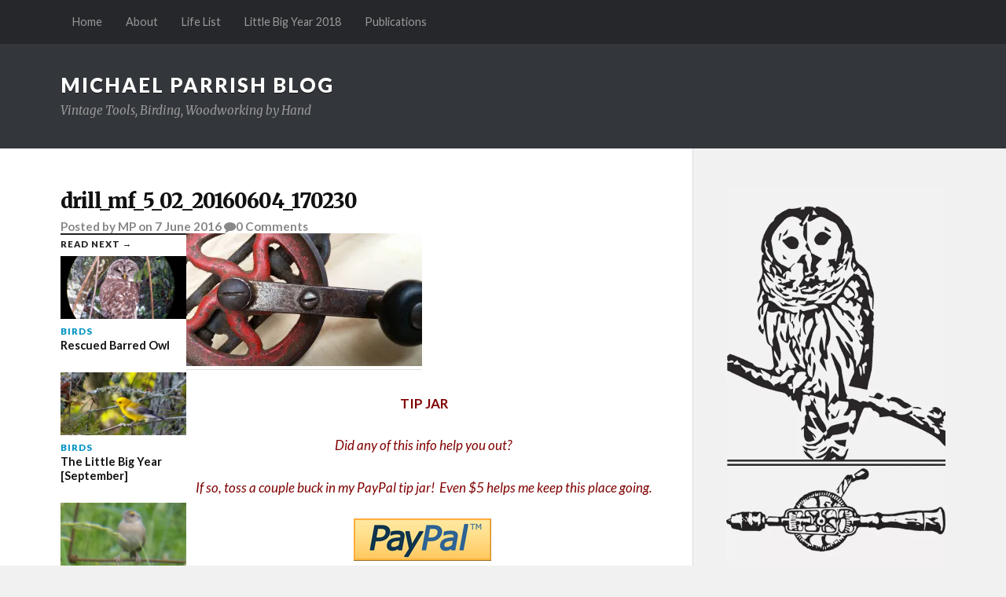

--- FILE ---
content_type: text/html; charset=UTF-8
request_url: https://michael-parrish.com/drill_mf_5_02_20160604_170230/
body_size: 11121
content:
<!DOCTYPE html>

<html class="no-js" lang="en-US">

	<head profile="http://gmpg.org/xfn/11">
		
		<meta http-equiv="Content-Type" content="text/html; charset=UTF-8" />
		<meta name="viewport" content="width=device-width, initial-scale=1.0, maximum-scale=1.0" >
		 
		<title>drill_mf_5_02_20160604_170230 &#8211; Michael Parrish Blog</title>
<script>document.documentElement.className = document.documentElement.className.replace("no-js","js");</script>
<link rel='dns-prefetch' href='//s0.wp.com' />
<link rel='dns-prefetch' href='//secure.gravatar.com' />
<link rel='dns-prefetch' href='//s.w.org' />
<link rel="alternate" type="application/rss+xml" title="Michael Parrish Blog &raquo; Feed" href="https://michael-parrish.com/feed/" />
<link rel="alternate" type="application/rss+xml" title="Michael Parrish Blog &raquo; Comments Feed" href="https://michael-parrish.com/comments/feed/" />
<link rel="alternate" type="application/rss+xml" title="Michael Parrish Blog &raquo; drill_mf_5_02_20160604_170230 Comments Feed" href="https://michael-parrish.com/feed/?attachment_id=485" />
		<script type="text/javascript">
			window._wpemojiSettings = {"baseUrl":"https:\/\/s.w.org\/images\/core\/emoji\/11\/72x72\/","ext":".png","svgUrl":"https:\/\/s.w.org\/images\/core\/emoji\/11\/svg\/","svgExt":".svg","source":{"concatemoji":"https:\/\/michael-parrish.com\/wp-includes\/js\/wp-emoji-release.min.js?ver=4.9.28"}};
			!function(e,a,t){var n,r,o,i=a.createElement("canvas"),p=i.getContext&&i.getContext("2d");function s(e,t){var a=String.fromCharCode;p.clearRect(0,0,i.width,i.height),p.fillText(a.apply(this,e),0,0);e=i.toDataURL();return p.clearRect(0,0,i.width,i.height),p.fillText(a.apply(this,t),0,0),e===i.toDataURL()}function c(e){var t=a.createElement("script");t.src=e,t.defer=t.type="text/javascript",a.getElementsByTagName("head")[0].appendChild(t)}for(o=Array("flag","emoji"),t.supports={everything:!0,everythingExceptFlag:!0},r=0;r<o.length;r++)t.supports[o[r]]=function(e){if(!p||!p.fillText)return!1;switch(p.textBaseline="top",p.font="600 32px Arial",e){case"flag":return s([55356,56826,55356,56819],[55356,56826,8203,55356,56819])?!1:!s([55356,57332,56128,56423,56128,56418,56128,56421,56128,56430,56128,56423,56128,56447],[55356,57332,8203,56128,56423,8203,56128,56418,8203,56128,56421,8203,56128,56430,8203,56128,56423,8203,56128,56447]);case"emoji":return!s([55358,56760,9792,65039],[55358,56760,8203,9792,65039])}return!1}(o[r]),t.supports.everything=t.supports.everything&&t.supports[o[r]],"flag"!==o[r]&&(t.supports.everythingExceptFlag=t.supports.everythingExceptFlag&&t.supports[o[r]]);t.supports.everythingExceptFlag=t.supports.everythingExceptFlag&&!t.supports.flag,t.DOMReady=!1,t.readyCallback=function(){t.DOMReady=!0},t.supports.everything||(n=function(){t.readyCallback()},a.addEventListener?(a.addEventListener("DOMContentLoaded",n,!1),e.addEventListener("load",n,!1)):(e.attachEvent("onload",n),a.attachEvent("onreadystatechange",function(){"complete"===a.readyState&&t.readyCallback()})),(n=t.source||{}).concatemoji?c(n.concatemoji):n.wpemoji&&n.twemoji&&(c(n.twemoji),c(n.wpemoji)))}(window,document,window._wpemojiSettings);
		</script>
		<style type="text/css">
img.wp-smiley,
img.emoji {
	display: inline !important;
	border: none !important;
	box-shadow: none !important;
	height: 1em !important;
	width: 1em !important;
	margin: 0 .07em !important;
	vertical-align: -0.1em !important;
	background: none !important;
	padding: 0 !important;
}
</style>
<link rel='stylesheet' id='gglcptch-css'  href='https://michael-parrish.com/wp-content/plugins/google-captcha/css/gglcptch.css?ver=1.36' type='text/css' media='all' />
<link rel='stylesheet' id='jetpack-widget-social-icons-styles-css'  href='https://michael-parrish.com/wp-content/plugins/jetpack/modules/widgets/social-icons/social-icons.css?ver=20170506' type='text/css' media='all' />
<link rel='stylesheet' id='tablepress-default-css'  href='https://michael-parrish.com/wp-content/tablepress-combined.min.css?ver=3' type='text/css' media='all' />
<link rel='stylesheet' id='jetpack_css-css'  href='https://michael-parrish.com/wp-content/plugins/jetpack/css/jetpack.css?ver=6.1.5' type='text/css' media='all' />
<link rel='stylesheet' id='rowling_google_fonts-css'  href='//fonts.googleapis.com/css?family=Lato%3A400%2C700%2C900%2C400italic%2C700italic%7CMerriweather%3A700%2C900%2C400italic&#038;ver=4.9.28' type='text/css' media='all' />
<link rel='stylesheet' id='rowling_fontawesome-css'  href='https://michael-parrish.com/wp-content/themes/rowling/fa/css/font-awesome.css?ver=4.9.28' type='text/css' media='all' />
<link rel='stylesheet' id='rowling_style-css'  href='https://michael-parrish.com/wp-content/themes/rowling/style.css?ver=4.9.28' type='text/css' media='all' />
<script type='text/javascript' src='https://michael-parrish.com/wp-includes/js/jquery/jquery.js?ver=1.12.4'></script>
<script type='text/javascript' src='https://michael-parrish.com/wp-includes/js/jquery/jquery-migrate.min.js?ver=1.4.1'></script>
<script type='text/javascript'>
/* <![CDATA[ */
var related_posts_js_options = {"post_heading":"h4"};
/* ]]> */
</script>
<script type='text/javascript' src='https://michael-parrish.com/wp-content/plugins/jetpack/_inc/build/related-posts/related-posts.min.js?ver=20150408'></script>
<script type='text/javascript' src='https://michael-parrish.com/wp-content/themes/rowling/js/flexslider.js?ver=1'></script>
<script type='text/javascript' src='https://michael-parrish.com/wp-content/themes/rowling/js/doubletaptogo.js?ver=1'></script>
<link rel='https://api.w.org/' href='https://michael-parrish.com/wp-json/' />
<link rel="EditURI" type="application/rsd+xml" title="RSD" href="https://michael-parrish.com/xmlrpc.php?rsd" />
<link rel="wlwmanifest" type="application/wlwmanifest+xml" href="https://michael-parrish.com/wp-includes/wlwmanifest.xml" /> 
<meta name="generator" content="WordPress 4.9.28" />
<link rel='shortlink' href='https://wp.me/a7Bjjl-7P' />
<link rel="alternate" type="application/json+oembed" href="https://michael-parrish.com/wp-json/oembed/1.0/embed?url=https%3A%2F%2Fmichael-parrish.com%2Fdrill_mf_5_02_20160604_170230%2F" />
<link rel="alternate" type="text/xml+oembed" href="https://michael-parrish.com/wp-json/oembed/1.0/embed?url=https%3A%2F%2Fmichael-parrish.com%2Fdrill_mf_5_02_20160604_170230%2F&#038;format=xml" />

<link rel='dns-prefetch' href='//v0.wordpress.com'/>
<link rel='dns-prefetch' href='//i0.wp.com'/>
<link rel='dns-prefetch' href='//i1.wp.com'/>
<link rel='dns-prefetch' href='//i2.wp.com'/>
<style type='text/css'>img#wpstats{display:none}</style>      
	      <!-- Customizer CSS --> 
	      
	      <style type="text/css">
	           	           
	           	           	           	           	           
	           	           	           	           	           	           	           	           	           
	           	           	           	           	           	           	           	           	           	           	           	           	           
	           	           	           	           	           	           
	           	           	           	           	           	           	           	           	           	           	           
	           	           
	           	           				
			   	           
	           	           	           	           	           	           	           	           	           	           	           	           	           	           
	           	           
	           	           				
				
	      </style> 
	      
	      <!--/Customizer CSS-->
	      
      
<!-- Jetpack Open Graph Tags -->
<meta property="og:type" content="article" />
<meta property="og:title" content="drill_mf_5_02_20160604_170230" />
<meta property="og:url" content="https://michael-parrish.com/drill_mf_5_02_20160604_170230/" />
<meta property="og:description" content="Visit the post for more." />
<meta property="article:published_time" content="2016-06-07T21:24:00+00:00" />
<meta property="article:modified_time" content="2016-06-07T21:24:00+00:00" />
<meta property="og:site_name" content="Michael Parrish Blog" />
<meta property="og:image" content="https://michael-parrish.com/wp-content/uploads/drill_mf_5_02/drill_mf_5_02_20160604_170230.jpg" />
<meta property="og:locale" content="en_US" />
<meta name="twitter:text:title" content="drill_mf_5_02_20160604_170230" />
<meta name="twitter:image" content="https://i0.wp.com/michael-parrish.com/wp-content/uploads/2018/01/cropped-site-icon2.jpg?fit=240%2C240&amp;ssl=1" />
<meta name="twitter:card" content="summary" />
<meta name="twitter:description" content="Visit the post for more." />

<!-- End Jetpack Open Graph Tags -->
<link rel="icon" href="https://i0.wp.com/michael-parrish.com/wp-content/uploads/2018/01/cropped-site-icon2.jpg?fit=32%2C32&#038;ssl=1" sizes="32x32" />
<link rel="icon" href="https://i0.wp.com/michael-parrish.com/wp-content/uploads/2018/01/cropped-site-icon2.jpg?fit=192%2C192&#038;ssl=1" sizes="192x192" />
<link rel="apple-touch-icon-precomposed" href="https://i0.wp.com/michael-parrish.com/wp-content/uploads/2018/01/cropped-site-icon2.jpg?fit=180%2C180&#038;ssl=1" />
<meta name="msapplication-TileImage" content="https://i0.wp.com/michael-parrish.com/wp-content/uploads/2018/01/cropped-site-icon2.jpg?fit=270%2C270&#038;ssl=1" />
			<style type="text/css" id="wp-custom-css">
				/*drop sidebar from lifelist page */
/*
 * .page-id-696 .sidebar {
    display: none;
}

.page-id-696 .wrapper:after {
    background: #fff;
    border-left: none;
}

.page-id-696 body {
    background: #fff;
}

.page-id-696 .single-post .post-inner {
    float: inherit;
    width: 120%;
}
*/



.page-id-696 .content {
width: 70%;
float: left;
}



/*modify lifelist table*/

.tablepress-id-1 .column-6 {
	width: 120px;
}

.tablepress-id-1 .column-4 {
	width: 20px;
}


/*.tablepress-id-1 .column-2,
.tablepress-id-1 .column-4,
.tablepress-id-1 .column-6 {
	width: 200px;
}

.tablepress-id-1 .column-6 {
	width: 100px;
}
*/

.tablepress-id-1 .column-2 {
	padding: 4px;
}

			</style>
		<style type="text/css">
.paypal-donations { text-align: center !important }
</style>
	
	</head>
	
	<body class="attachment attachment-template-default single single-attachment postid-485 attachmentid-485 attachment-jpeg">
		
				
			<div class="top-nav">
				
				<div class="section-inner">
					
					<ul class="secondary-menu">
						
						<li id="menu-item-145" class="menu-item menu-item-type-custom menu-item-object-custom menu-item-home menu-item-145"><a href="http://michael-parrish.com">Home</a></li>
<li id="menu-item-147" class="menu-item menu-item-type-post_type menu-item-object-page menu-item-147"><a href="https://michael-parrish.com/about/">About</a></li>
<li id="menu-item-1613" class="menu-item menu-item-type-post_type menu-item-object-page menu-item-1613"><a href="https://michael-parrish.com/lifelist">Life List</a></li>
<li id="menu-item-1665" class="menu-item menu-item-type-post_type menu-item-object-page menu-item-1665"><a href="https://michael-parrish.com/Lby18">Little Big Year 2018</a></li>
<li id="menu-item-1629" class="menu-item menu-item-type-post_type menu-item-object-page menu-item-1629"><a href="https://michael-parrish.com/publications/">Publications</a></li>
															
					</ul><!-- .secondary-menu -->
				
					<ul class="social-menu">
						
												
					</ul><!-- .social-menu -->
				
				<div class="clear"></div>
				
				</div><!-- .section-inner -->
				
			</div><!-- .top-nav -->
			
				
		<div class="search-container">
			
			<div class="section-inner">
			
				<form method="get" class="search-form" id="search-form" action="https://michael-parrish.com/">
	<input type="search" class="search-field" placeholder="Search form" name="s" id="s" /> 
	<button type="submit" class="search-button"><div class="fa fw fa-search"></div></button>
</form>			
			</div><!-- .section-inner -->
			
		</div><!-- .search-container -->
		
		<div class="header-wrapper">
		
			<div class="header">
					
				<div class="section-inner">
				
									
						<h1 class="blog-title">
							<a href="https://michael-parrish.com/" title="Michael Parrish Blog &mdash; Vintage Tools, Birding, Woodworking by Hand" rel="home">Michael Parrish Blog</a>
						</h1>
						
												
							<h4 class="blog-description">
								Vintage Tools, Birding, Woodworking by Hand							</h4>
							
												
										
					<div class="nav-toggle">
						
						<div class="bars">
							<div class="bar"></div>
							<div class="bar"></div>
							<div class="bar"></div>
						</div>
						
					</div><!-- .nav-toggle -->
				
				</div><!-- .section-inner -->
				
			</div><!-- .header -->
			
			<div class="navigation">
				
				<div class="section-inner">
					
					<ul class="primary-menu">
						
																					
					</ul>
					
					<div class="clear"></div>
					
				</div>
				
			</div><!-- .navigation -->
				
			<ul class="mobile-menu">
				
								
			</ul><!-- .mobile-menu -->
				
		</div><!-- .header-wrapper -->
<div class="wrapper section-inner">
	
	<div class="content">
												        
				
			<div id="post-485" class="single post-485 attachment type-attachment status-inherit hentry">
				
				<div class="post-header">
										
										
											
						<h1 class="post-title">drill_mf_5_02_20160604_170230</h1>					    
										
					<div class="post-meta">

						<span class="resp">Posted</span> <span class="post-meta-author">by <a href="https://michael-parrish.com/author/pendragon1998/">MP</a></span> <span class="post-meta-date">on <a href="https://michael-parrish.com/drill_mf_5_02_20160604_170230/">7 June 2016</a></span> 
													<span class="post-comments">
								<a href="https://michael-parrish.com/drill_mf_5_02_20160604_170230/#respond"><span class="fa fw fa-comment"></span>0<span class="resp"> Comments</span></a>							</span>
						
					</div><!-- .post-meta -->
					
				</div><!-- .post-header -->
				
								
				<div class="clear"></div>
				
						
		<div class="related-posts">
			
			<p class="related-posts-title">Read Next &rarr;</p>
			
			<div class="row">
							
								
						<a class="related-post" href="https://michael-parrish.com/2018/10/16/rescued-barred-owl/" title="Rescued Barred Owl">
							
															
								<img width="400" height="200" src="https://i2.wp.com/michael-parrish.com/wp-content/uploads/birds/BADO_IMG_20181016_104325.jpg?resize=400%2C200&amp;ssl=1" class="attachment-post-image-thumb size-post-image-thumb wp-post-image" alt="" srcset="https://i2.wp.com/michael-parrish.com/wp-content/uploads/birds/BADO_IMG_20181016_104325.jpg?resize=400%2C200&amp;ssl=1 400w, https://i2.wp.com/michael-parrish.com/wp-content/uploads/birds/BADO_IMG_20181016_104325.jpg?zoom=2&amp;resize=400%2C200 800w, https://i2.wp.com/michael-parrish.com/wp-content/uploads/birds/BADO_IMG_20181016_104325.jpg?zoom=3&amp;resize=400%2C200 1200w" sizes="(max-width: 400px) 100vw, 400px" data-attachment-id="1674" data-permalink="https://michael-parrish.com/2018/10/16/rescued-barred-owl/bado_img_20181016_104325/" data-orig-file="https://i2.wp.com/michael-parrish.com/wp-content/uploads/birds/BADO_IMG_20181016_104325.jpg?fit=5312%2C2988&amp;ssl=1" data-orig-size="5312,2988" data-comments-opened="1" data-image-meta="{&quot;aperture&quot;:&quot;2.2&quot;,&quot;credit&quot;:&quot;&quot;,&quot;camera&quot;:&quot;SAMSUNG-SM-G900A&quot;,&quot;caption&quot;:&quot;&quot;,&quot;created_timestamp&quot;:&quot;1539686605&quot;,&quot;copyright&quot;:&quot;&quot;,&quot;focal_length&quot;:&quot;4.8&quot;,&quot;iso&quot;:&quot;100&quot;,&quot;shutter_speed&quot;:&quot;0.033333333333333&quot;,&quot;title&quot;:&quot;&quot;,&quot;orientation&quot;:&quot;1&quot;}" data-image-title="BADO_IMG_20181016_104325" data-image-description="" data-medium-file="https://i2.wp.com/michael-parrish.com/wp-content/uploads/birds/BADO_IMG_20181016_104325.jpg?fit=300%2C169&amp;ssl=1" data-large-file="https://i2.wp.com/michael-parrish.com/wp-content/uploads/birds/BADO_IMG_20181016_104325.jpg?fit=616%2C347&amp;ssl=1" />								
														
							<p class="category">
								Birds							</p>
					
							<h3 class="title">Rescued Barred Owl</h3>
								
						</a>
					
										
						<a class="related-post" href="https://michael-parrish.com/2018/09/30/little-big-year-part-2/" title="The Little Big Year [September]">
							
															
								<img width="400" height="200" src="https://i1.wp.com/michael-parrish.com/wp-content/uploads/birds/bird_2018_PROW01.jpg?resize=400%2C200&amp;ssl=1" class="attachment-post-image-thumb size-post-image-thumb wp-post-image" alt="" srcset="https://i1.wp.com/michael-parrish.com/wp-content/uploads/birds/bird_2018_PROW01.jpg?resize=400%2C200&amp;ssl=1 400w, https://i1.wp.com/michael-parrish.com/wp-content/uploads/birds/bird_2018_PROW01.jpg?zoom=2&amp;resize=400%2C200 800w, https://i1.wp.com/michael-parrish.com/wp-content/uploads/birds/bird_2018_PROW01.jpg?zoom=3&amp;resize=400%2C200 1200w" sizes="(max-width: 400px) 100vw, 400px" data-attachment-id="1616" data-permalink="https://michael-parrish.com/bird_2018_prow01/" data-orig-file="https://i1.wp.com/michael-parrish.com/wp-content/uploads/birds/bird_2018_PROW01.jpg?fit=2048%2C1152&amp;ssl=1" data-orig-size="2048,1152" data-comments-opened="1" data-image-meta="{&quot;aperture&quot;:&quot;0&quot;,&quot;credit&quot;:&quot;&quot;,&quot;camera&quot;:&quot;&quot;,&quot;caption&quot;:&quot;&quot;,&quot;created_timestamp&quot;:&quot;0&quot;,&quot;copyright&quot;:&quot;&quot;,&quot;focal_length&quot;:&quot;0&quot;,&quot;iso&quot;:&quot;0&quot;,&quot;shutter_speed&quot;:&quot;0&quot;,&quot;title&quot;:&quot;&quot;,&quot;orientation&quot;:&quot;0&quot;}" data-image-title="bird_2018_PROW01" data-image-description="" data-medium-file="https://i1.wp.com/michael-parrish.com/wp-content/uploads/birds/bird_2018_PROW01.jpg?fit=300%2C169&amp;ssl=1" data-large-file="https://i1.wp.com/michael-parrish.com/wp-content/uploads/birds/bird_2018_PROW01.jpg?fit=616%2C347&amp;ssl=1" />								
														
							<p class="category">
								Birds							</p>
					
							<h3 class="title">The Little Big Year [September]</h3>
								
						</a>
					
										
						<a class="related-post" href="https://michael-parrish.com/2018/05/25/the-little-big-year/" title="The Little Big Year [May]">
							
															
								<img width="400" height="200" src="https://i2.wp.com/michael-parrish.com/wp-content/uploads/little_big_year/LBY-20180517_1035480-1.jpg?resize=400%2C200&amp;ssl=1" class="attachment-post-image-thumb size-post-image-thumb wp-post-image" alt="" srcset="https://i2.wp.com/michael-parrish.com/wp-content/uploads/little_big_year/LBY-20180517_1035480-1.jpg?resize=400%2C200&amp;ssl=1 400w, https://i2.wp.com/michael-parrish.com/wp-content/uploads/little_big_year/LBY-20180517_1035480-1.jpg?zoom=2&amp;resize=400%2C200 800w, https://i2.wp.com/michael-parrish.com/wp-content/uploads/little_big_year/LBY-20180517_1035480-1.jpg?zoom=3&amp;resize=400%2C200 1200w" sizes="(max-width: 400px) 100vw, 400px" data-attachment-id="1545" data-permalink="https://michael-parrish.com/lby-20180517_1035480-1/" data-orig-file="https://i2.wp.com/michael-parrish.com/wp-content/uploads/little_big_year/LBY-20180517_1035480-1.jpg?fit=1920%2C1080&amp;ssl=1" data-orig-size="1920,1080" data-comments-opened="1" data-image-meta="{&quot;aperture&quot;:&quot;0&quot;,&quot;credit&quot;:&quot;&quot;,&quot;camera&quot;:&quot;&quot;,&quot;caption&quot;:&quot;&quot;,&quot;created_timestamp&quot;:&quot;0&quot;,&quot;copyright&quot;:&quot;&quot;,&quot;focal_length&quot;:&quot;0&quot;,&quot;iso&quot;:&quot;0&quot;,&quot;shutter_speed&quot;:&quot;0&quot;,&quot;title&quot;:&quot;&quot;,&quot;orientation&quot;:&quot;0&quot;}" data-image-title="LBY-20180517_1035480-1" data-image-description="" data-medium-file="https://i2.wp.com/michael-parrish.com/wp-content/uploads/little_big_year/LBY-20180517_1035480-1.jpg?fit=300%2C169&amp;ssl=1" data-large-file="https://i2.wp.com/michael-parrish.com/wp-content/uploads/little_big_year/LBY-20180517_1035480-1.jpg?fit=616%2C347&amp;ssl=1" />								
														
							<p class="category">
								Birds							</p>
					
							<h3 class="title">The Little Big Year [May]</h3>
								
						</a>
					
									
			</div><!-- .row -->

		</div><!-- .related-posts -->
		
								
				<div class="post-inner">
	
					<div class="post-content">
					
						<p class="attachment"><a href='https://i1.wp.com/michael-parrish.com/wp-content/uploads/drill_mf_5_02/drill_mf_5_02_20160604_170230.jpg?ssl=1'><img width="300" height="169" src="https://i1.wp.com/michael-parrish.com/wp-content/uploads/drill_mf_5_02/drill_mf_5_02_20160604_170230.jpg?fit=300%2C169&amp;ssl=1" class="attachment-medium size-medium" alt="" srcset="https://i1.wp.com/michael-parrish.com/wp-content/uploads/drill_mf_5_02/drill_mf_5_02_20160604_170230.jpg?w=1920&amp;ssl=1 1920w, https://i1.wp.com/michael-parrish.com/wp-content/uploads/drill_mf_5_02/drill_mf_5_02_20160604_170230.jpg?resize=300%2C169&amp;ssl=1 300w, https://i1.wp.com/michael-parrish.com/wp-content/uploads/drill_mf_5_02/drill_mf_5_02_20160604_170230.jpg?resize=768%2C432&amp;ssl=1 768w, https://i1.wp.com/michael-parrish.com/wp-content/uploads/drill_mf_5_02/drill_mf_5_02_20160604_170230.jpg?resize=1024%2C576&amp;ssl=1 1024w, https://i1.wp.com/michael-parrish.com/wp-content/uploads/drill_mf_5_02/drill_mf_5_02_20160604_170230.jpg?resize=816%2C459&amp;ssl=1 816w, https://i1.wp.com/michael-parrish.com/wp-content/uploads/drill_mf_5_02/drill_mf_5_02_20160604_170230.jpg?w=1232 1232w, https://i1.wp.com/michael-parrish.com/wp-content/uploads/drill_mf_5_02/drill_mf_5_02_20160604_170230.jpg?w=1848 1848w" sizes="(max-width: 300px) 100vw, 300px" data-attachment-id="485" data-permalink="https://michael-parrish.com/drill_mf_5_02_20160604_170230/" data-orig-file="https://i1.wp.com/michael-parrish.com/wp-content/uploads/drill_mf_5_02/drill_mf_5_02_20160604_170230.jpg?fit=1920%2C1080&amp;ssl=1" data-orig-size="1920,1080" data-comments-opened="1" data-image-meta="{&quot;aperture&quot;:&quot;0&quot;,&quot;credit&quot;:&quot;&quot;,&quot;camera&quot;:&quot;&quot;,&quot;caption&quot;:&quot;&quot;,&quot;created_timestamp&quot;:&quot;0&quot;,&quot;copyright&quot;:&quot;&quot;,&quot;focal_length&quot;:&quot;0&quot;,&quot;iso&quot;:&quot;0&quot;,&quot;shutter_speed&quot;:&quot;0&quot;,&quot;title&quot;:&quot;&quot;,&quot;orientation&quot;:&quot;1&quot;}" data-image-title="drill_mf_5_02_20160604_170230" data-image-description="" data-medium-file="https://i1.wp.com/michael-parrish.com/wp-content/uploads/drill_mf_5_02/drill_mf_5_02_20160604_170230.jpg?fit=300%2C169&amp;ssl=1" data-large-file="https://i1.wp.com/michael-parrish.com/wp-content/uploads/drill_mf_5_02/drill_mf_5_02_20160604_170230.jpg?fit=616%2C347&amp;ssl=1" /></a></p>
<div class="awac-wrapper"><div class="awac widget paypal_donations-4"><p style="text-align: center;"><span style="color: #800000;"><strong>TIP JAR</strong></span></p>
<p style="text-align: center;"><span style="color: #800000;"><em>Did any of this info help you out?  </em></span></p>
<p style="text-align: center;"><span style="color: #800000;"><em>If so, toss a couple buck in my PayPal tip jar!  Even $5 helps me keep this place going.</em></span></p>
<!-- Begin PayPal Donations by https://www.tipsandtricks-hq.com/paypal-donations-widgets-plugin -->

<form action="https://www.paypal.com/cgi-bin/webscr" method="post" target="_blank">
    <div class="paypal-donations">
        <input type="hidden" name="cmd" value="_donations" />
        <input type="hidden" name="bn" value="TipsandTricks_SP" />
        <input type="hidden" name="business" value="michael@michael-parrish.com" />
        <input type="hidden" name="return" value="http://www.michael-parrish.com" />
        <input type="hidden" name="rm" value="0" />
        <input type="hidden" name="currency_code" value="USD" />
        <input type="image" style="cursor: pointer;" src="http://michael-parrish.com/wp-content/uploads/random/paypal3.jpg" name="submit" alt="PayPal - The safer, easier way to pay online." />
        <img alt="" src="https://i0.wp.com/www.paypal.com/en_US/i/scr/pixel.gif?resize=1%2C1&#038;ssl=1" width="1" height="1" data-recalc-dims="1" />
    </div>
</form>
<!-- End PayPal Donations -->
</div></div>
<div id='jp-relatedposts' class='jp-relatedposts' >
	<h3 class="jp-relatedposts-headline"><em>Related</em></h3>
</div>						
											
					</div>
					
					<div class="clear"></div>

										
					<div class="post-author">
						
						<a class="avatar" href="https://michael-parrish.com/author/pendragon1998/">
														
							<img alt='' src='https://secure.gravatar.com/avatar/53dc373b5aa5698733753d53d00eb350?s=100&#038;d=mm&#038;r=g' srcset='https://secure.gravatar.com/avatar/53dc373b5aa5698733753d53d00eb350?s=200&#038;d=mm&#038;r=g 2x' class='avatar avatar-100 photo' height='100' width='100' />							
						</a>
						
						<h4 class="title"><a href="https://michael-parrish.com/author/pendragon1998/">MP</a></h4>
						
						
					</div><!-- .post-author -->
					
							
		<div class="related-posts">
			
			<p class="related-posts-title">Read Next &rarr;</p>
			
			<div class="row">
							
								
						<a class="related-post" href="https://michael-parrish.com/2018/10/16/rescued-barred-owl/" title="Rescued Barred Owl">
							
															
								<img width="400" height="200" src="https://i2.wp.com/michael-parrish.com/wp-content/uploads/birds/BADO_IMG_20181016_104325.jpg?resize=400%2C200&amp;ssl=1" class="attachment-post-image-thumb size-post-image-thumb wp-post-image" alt="" srcset="https://i2.wp.com/michael-parrish.com/wp-content/uploads/birds/BADO_IMG_20181016_104325.jpg?resize=400%2C200&amp;ssl=1 400w, https://i2.wp.com/michael-parrish.com/wp-content/uploads/birds/BADO_IMG_20181016_104325.jpg?zoom=2&amp;resize=400%2C200 800w, https://i2.wp.com/michael-parrish.com/wp-content/uploads/birds/BADO_IMG_20181016_104325.jpg?zoom=3&amp;resize=400%2C200 1200w" sizes="(max-width: 400px) 100vw, 400px" data-attachment-id="1674" data-permalink="https://michael-parrish.com/2018/10/16/rescued-barred-owl/bado_img_20181016_104325/" data-orig-file="https://i2.wp.com/michael-parrish.com/wp-content/uploads/birds/BADO_IMG_20181016_104325.jpg?fit=5312%2C2988&amp;ssl=1" data-orig-size="5312,2988" data-comments-opened="1" data-image-meta="{&quot;aperture&quot;:&quot;2.2&quot;,&quot;credit&quot;:&quot;&quot;,&quot;camera&quot;:&quot;SAMSUNG-SM-G900A&quot;,&quot;caption&quot;:&quot;&quot;,&quot;created_timestamp&quot;:&quot;1539686605&quot;,&quot;copyright&quot;:&quot;&quot;,&quot;focal_length&quot;:&quot;4.8&quot;,&quot;iso&quot;:&quot;100&quot;,&quot;shutter_speed&quot;:&quot;0.033333333333333&quot;,&quot;title&quot;:&quot;&quot;,&quot;orientation&quot;:&quot;1&quot;}" data-image-title="BADO_IMG_20181016_104325" data-image-description="" data-medium-file="https://i2.wp.com/michael-parrish.com/wp-content/uploads/birds/BADO_IMG_20181016_104325.jpg?fit=300%2C169&amp;ssl=1" data-large-file="https://i2.wp.com/michael-parrish.com/wp-content/uploads/birds/BADO_IMG_20181016_104325.jpg?fit=616%2C347&amp;ssl=1" />								
														
							<p class="category">
								Birds							</p>
					
							<h3 class="title">Rescued Barred Owl</h3>
								
						</a>
					
										
						<a class="related-post" href="https://michael-parrish.com/2018/09/30/little-big-year-part-2/" title="The Little Big Year [September]">
							
															
								<img width="400" height="200" src="https://i1.wp.com/michael-parrish.com/wp-content/uploads/birds/bird_2018_PROW01.jpg?resize=400%2C200&amp;ssl=1" class="attachment-post-image-thumb size-post-image-thumb wp-post-image" alt="" srcset="https://i1.wp.com/michael-parrish.com/wp-content/uploads/birds/bird_2018_PROW01.jpg?resize=400%2C200&amp;ssl=1 400w, https://i1.wp.com/michael-parrish.com/wp-content/uploads/birds/bird_2018_PROW01.jpg?zoom=2&amp;resize=400%2C200 800w, https://i1.wp.com/michael-parrish.com/wp-content/uploads/birds/bird_2018_PROW01.jpg?zoom=3&amp;resize=400%2C200 1200w" sizes="(max-width: 400px) 100vw, 400px" data-attachment-id="1616" data-permalink="https://michael-parrish.com/bird_2018_prow01/" data-orig-file="https://i1.wp.com/michael-parrish.com/wp-content/uploads/birds/bird_2018_PROW01.jpg?fit=2048%2C1152&amp;ssl=1" data-orig-size="2048,1152" data-comments-opened="1" data-image-meta="{&quot;aperture&quot;:&quot;0&quot;,&quot;credit&quot;:&quot;&quot;,&quot;camera&quot;:&quot;&quot;,&quot;caption&quot;:&quot;&quot;,&quot;created_timestamp&quot;:&quot;0&quot;,&quot;copyright&quot;:&quot;&quot;,&quot;focal_length&quot;:&quot;0&quot;,&quot;iso&quot;:&quot;0&quot;,&quot;shutter_speed&quot;:&quot;0&quot;,&quot;title&quot;:&quot;&quot;,&quot;orientation&quot;:&quot;0&quot;}" data-image-title="bird_2018_PROW01" data-image-description="" data-medium-file="https://i1.wp.com/michael-parrish.com/wp-content/uploads/birds/bird_2018_PROW01.jpg?fit=300%2C169&amp;ssl=1" data-large-file="https://i1.wp.com/michael-parrish.com/wp-content/uploads/birds/bird_2018_PROW01.jpg?fit=616%2C347&amp;ssl=1" />								
														
							<p class="category">
								Birds							</p>
					
							<h3 class="title">The Little Big Year [September]</h3>
								
						</a>
					
										
						<a class="related-post" href="https://michael-parrish.com/2018/05/25/the-little-big-year/" title="The Little Big Year [May]">
							
															
								<img width="400" height="200" src="https://i2.wp.com/michael-parrish.com/wp-content/uploads/little_big_year/LBY-20180517_1035480-1.jpg?resize=400%2C200&amp;ssl=1" class="attachment-post-image-thumb size-post-image-thumb wp-post-image" alt="" srcset="https://i2.wp.com/michael-parrish.com/wp-content/uploads/little_big_year/LBY-20180517_1035480-1.jpg?resize=400%2C200&amp;ssl=1 400w, https://i2.wp.com/michael-parrish.com/wp-content/uploads/little_big_year/LBY-20180517_1035480-1.jpg?zoom=2&amp;resize=400%2C200 800w, https://i2.wp.com/michael-parrish.com/wp-content/uploads/little_big_year/LBY-20180517_1035480-1.jpg?zoom=3&amp;resize=400%2C200 1200w" sizes="(max-width: 400px) 100vw, 400px" data-attachment-id="1545" data-permalink="https://michael-parrish.com/lby-20180517_1035480-1/" data-orig-file="https://i2.wp.com/michael-parrish.com/wp-content/uploads/little_big_year/LBY-20180517_1035480-1.jpg?fit=1920%2C1080&amp;ssl=1" data-orig-size="1920,1080" data-comments-opened="1" data-image-meta="{&quot;aperture&quot;:&quot;0&quot;,&quot;credit&quot;:&quot;&quot;,&quot;camera&quot;:&quot;&quot;,&quot;caption&quot;:&quot;&quot;,&quot;created_timestamp&quot;:&quot;0&quot;,&quot;copyright&quot;:&quot;&quot;,&quot;focal_length&quot;:&quot;0&quot;,&quot;iso&quot;:&quot;0&quot;,&quot;shutter_speed&quot;:&quot;0&quot;,&quot;title&quot;:&quot;&quot;,&quot;orientation&quot;:&quot;0&quot;}" data-image-title="LBY-20180517_1035480-1" data-image-description="" data-medium-file="https://i2.wp.com/michael-parrish.com/wp-content/uploads/little_big_year/LBY-20180517_1035480-1.jpg?fit=300%2C169&amp;ssl=1" data-large-file="https://i2.wp.com/michael-parrish.com/wp-content/uploads/little_big_year/LBY-20180517_1035480-1.jpg?fit=616%2C347&amp;ssl=1" />								
														
							<p class="category">
								Birds							</p>
					
							<h3 class="title">The Little Big Year [May]</h3>
								
						</a>
					
									
			</div><!-- .row -->

		</div><!-- .related-posts -->
		
											
				</div><!-- .post-inner -->
				
				<div class="clear"></div>
				
			</div><!-- .post -->
			
			

<div class="respond-container">	<div id="respond" class="comment-respond">
		<h3 id="reply-title" class="comment-reply-title"><span class="fa fw fa-pencil"></span>Leave a Reply <small><a rel="nofollow" id="cancel-comment-reply-link" href="/drill_mf_5_02_20160604_170230/#respond" style="display:none;">Cancel reply</a></small></h3>			<form action="https://michael-parrish.com/wp-comments-post.php" method="post" id="commentform" class="comment-form">
				<p class="comment-form-comment">
			<label for="comment">Comment<span class="required">*</span></label>
			<textarea id="comment" name="comment" cols="45" rows="6" required></textarea>
		</p><p class="comment-form-author"><label for="author">Name <span class="required">*</span></label> <input id="author" name="author" type="text" value="" size="30" maxlength="245" required='required' /></p>
<p class="comment-form-email"><label for="email">Email <span class="required">*</span></label> <input id="email" name="email" type="text" value="" size="30" maxlength="100" aria-describedby="email-notes" required='required' /></p>
<p class="comment-form-url"><label for="url">Website</label> <input id="url" name="url" type="text" value="" size="30" maxlength="200" /></p>
<div class="gglcptch gglcptch_v2"><div id="gglcptch_recaptcha_974728654" class="gglcptch_recaptcha"></div>
				<noscript>
					<div style="width: 302px;">
						<div style="width: 302px; height: 422px; position: relative;">
							<div style="width: 302px; height: 422px; position: absolute;">
								<iframe src="https://www.google.com/recaptcha/api/fallback?k=6LeLjFUUAAAAAEqTV8TsiaBwXH4gSvyvI2JliVqh" frameborder="0" scrolling="no" style="width: 302px; height:422px; border-style: none;"></iframe>
							</div>
						</div>
						<div style="border-style: none; bottom: 12px; left: 25px; margin: 0px; padding: 0px; right: 25px; background: #f9f9f9; border: 1px solid #c1c1c1; border-radius: 3px; height: 60px; width: 300px;">
							<textarea id="g-recaptcha-response" name="g-recaptcha-response" class="g-recaptcha-response" style="width: 250px !important; height: 40px !important; border: 1px solid #c1c1c1 !important; margin: 10px 25px !important; padding: 0px !important; resize: none !important;"></textarea>
						</div>
					</div>
				</noscript></div><p class="form-submit"><input name="submit" type="submit" id="submit" class="submit" value="Post Comment" /> <input type='hidden' name='comment_post_ID' value='485' id='comment_post_ID' />
<input type='hidden' name='comment_parent' id='comment_parent' value='0' />
</p><p class="comment-subscription-form"><input type="checkbox" name="subscribe_blog" id="subscribe_blog" value="subscribe" style="width: auto; -moz-appearance: checkbox; -webkit-appearance: checkbox;" /> <label class="subscribe-label" id="subscribe-blog-label" for="subscribe_blog">Notify me of new posts by email.</label></p>			</form>
			</div><!-- #respond -->
	</div><!-- .respond-container -->										                        
		    
	
	</div><!-- .content -->
	
	<div class="sidebar">

	<div class="widget widget_media_image"><div class="widget-content"><img width="400" height="700" src="https://i1.wp.com/michael-parrish.com/wp-content/uploads/2018/10/blog_logo4.jpg?fit=400%2C700&amp;ssl=1" class="image wp-image-1689 aligncenter attachment-full size-full" alt="" style="max-width: 100%; height: auto;" srcset="https://i1.wp.com/michael-parrish.com/wp-content/uploads/2018/10/blog_logo4.jpg?w=400&amp;ssl=1 400w, https://i1.wp.com/michael-parrish.com/wp-content/uploads/2018/10/blog_logo4.jpg?resize=171%2C300&amp;ssl=1 171w" sizes="(max-width: 400px) 100vw, 400px" data-attachment-id="1689" data-permalink="https://michael-parrish.com/blog_logo4/" data-orig-file="https://i1.wp.com/michael-parrish.com/wp-content/uploads/2018/10/blog_logo4.jpg?fit=400%2C700&amp;ssl=1" data-orig-size="400,700" data-comments-opened="1" data-image-meta="{&quot;aperture&quot;:&quot;0&quot;,&quot;credit&quot;:&quot;&quot;,&quot;camera&quot;:&quot;&quot;,&quot;caption&quot;:&quot;&quot;,&quot;created_timestamp&quot;:&quot;0&quot;,&quot;copyright&quot;:&quot;&quot;,&quot;focal_length&quot;:&quot;0&quot;,&quot;iso&quot;:&quot;0&quot;,&quot;shutter_speed&quot;:&quot;0&quot;,&quot;title&quot;:&quot;&quot;,&quot;orientation&quot;:&quot;1&quot;}" data-image-title="blog_logo4" data-image-description="" data-medium-file="https://i1.wp.com/michael-parrish.com/wp-content/uploads/2018/10/blog_logo4.jpg?fit=171%2C300&amp;ssl=1" data-large-file="https://i1.wp.com/michael-parrish.com/wp-content/uploads/2018/10/blog_logo4.jpg?fit=400%2C700&amp;ssl=1" /></div><div class="clear"></div></div><div class="widget widget_text"><div class="widget-content"><h3 class="widget-title">Welcome</h3>			<div class="textwidget"><p>My blog mostly details some of my vintage tool restoration projects, but you&#8217;ll also find posts about birding and woodworking by hand.</p>
<p>Thanks for visiting!</p>
<p>-Michael</p>
</div>
		</div><div class="clear"></div></div><div class="widget widget_paypal_donations"><div class="widget-content"><h3 class="widget-title">TIP JAR</h3><p>If something you saw here helped you out, please toss a few bucks in the tip jar!</p>
<!-- Begin PayPal Donations by https://www.tipsandtricks-hq.com/paypal-donations-widgets-plugin -->

<form action="https://www.paypal.com/cgi-bin/webscr" method="post" target="_blank">
    <div class="paypal-donations">
        <input type="hidden" name="cmd" value="_donations" />
        <input type="hidden" name="bn" value="TipsandTricks_SP" />
        <input type="hidden" name="business" value="michael@michael-parrish.com" />
        <input type="hidden" name="return" value="http://www.michael-parrish.com" />
        <input type="hidden" name="rm" value="0" />
        <input type="hidden" name="currency_code" value="USD" />
        <input type="image" style="cursor: pointer;" src="http://michael-parrish.com/wp-content/uploads/random/paypal3.jpg" name="submit" alt="PayPal - The safer, easier way to pay online." />
        <img alt="" src="https://www.paypal.com/en_US/i/scr/pixel.gif" width="1" height="1" />
    </div>
</form>
<!-- End PayPal Donations -->
</div><div class="clear"></div></div><div class="widget widget_search"><div class="widget-content"><h3 class="widget-title">Search the blog</h3><form method="get" class="search-form" id="search-form" action="https://michael-parrish.com/">
	<input type="search" class="search-field" placeholder="Search form" name="s" id="s" /> 
	<button type="submit" class="search-button"><div class="fa fw fa-search"></div></button>
</form></div><div class="clear"></div></div><div class="widget widget_rowling_recent_posts"><div class="widget-content"><h3 class="widget-title">Recent Posts</h3>		
		<ul class="rowling-widget-list">
			
							
						<li>
						
													
							<a href="https://michael-parrish.com/2018/10/16/rescued-barred-owl/" title="Rescued Barred Owl">
									
								<div class="post-icon">
								
									<img width="150" height="150" src="https://i2.wp.com/michael-parrish.com/wp-content/uploads/birds/BADO_IMG_20181016_104325.jpg?resize=150%2C150&amp;ssl=1" class="attachment-thumbnail size-thumbnail wp-post-image" alt="" srcset="https://i2.wp.com/michael-parrish.com/wp-content/uploads/birds/BADO_IMG_20181016_104325.jpg?resize=150%2C150&amp;ssl=1 150w, https://i2.wp.com/michael-parrish.com/wp-content/uploads/birds/BADO_IMG_20181016_104325.jpg?resize=88%2C88&amp;ssl=1 88w, https://i2.wp.com/michael-parrish.com/wp-content/uploads/birds/BADO_IMG_20181016_104325.jpg?zoom=2&amp;resize=150%2C150 300w, https://i2.wp.com/michael-parrish.com/wp-content/uploads/birds/BADO_IMG_20181016_104325.jpg?zoom=3&amp;resize=150%2C150 450w" sizes="(max-width: 150px) 100vw, 150px" data-attachment-id="1674" data-permalink="https://michael-parrish.com/2018/10/16/rescued-barred-owl/bado_img_20181016_104325/" data-orig-file="https://i2.wp.com/michael-parrish.com/wp-content/uploads/birds/BADO_IMG_20181016_104325.jpg?fit=5312%2C2988&amp;ssl=1" data-orig-size="5312,2988" data-comments-opened="1" data-image-meta="{&quot;aperture&quot;:&quot;2.2&quot;,&quot;credit&quot;:&quot;&quot;,&quot;camera&quot;:&quot;SAMSUNG-SM-G900A&quot;,&quot;caption&quot;:&quot;&quot;,&quot;created_timestamp&quot;:&quot;1539686605&quot;,&quot;copyright&quot;:&quot;&quot;,&quot;focal_length&quot;:&quot;4.8&quot;,&quot;iso&quot;:&quot;100&quot;,&quot;shutter_speed&quot;:&quot;0.033333333333333&quot;,&quot;title&quot;:&quot;&quot;,&quot;orientation&quot;:&quot;1&quot;}" data-image-title="BADO_IMG_20181016_104325" data-image-description="" data-medium-file="https://i2.wp.com/michael-parrish.com/wp-content/uploads/birds/BADO_IMG_20181016_104325.jpg?fit=300%2C169&amp;ssl=1" data-large-file="https://i2.wp.com/michael-parrish.com/wp-content/uploads/birds/BADO_IMG_20181016_104325.jpg?fit=616%2C347&amp;ssl=1" />									
								</div>
								
								<div class="inner">
												
									<p class="title">Rescued Barred Owl</p>
									<p class="meta">16 October 2018</p>
								
								</div>
								
								<div class="clear"></div>
													
							</a>
							
						</li>
				
									
						<li>
						
													
							<a href="https://michael-parrish.com/2018/09/30/little-big-year-part-2/" title="The Little Big Year [September]">
									
								<div class="post-icon">
								
									<img width="150" height="150" src="https://i1.wp.com/michael-parrish.com/wp-content/uploads/birds/bird_2018_PROW01.jpg?resize=150%2C150&amp;ssl=1" class="attachment-thumbnail size-thumbnail wp-post-image" alt="" srcset="https://i1.wp.com/michael-parrish.com/wp-content/uploads/birds/bird_2018_PROW01.jpg?resize=150%2C150&amp;ssl=1 150w, https://i1.wp.com/michael-parrish.com/wp-content/uploads/birds/bird_2018_PROW01.jpg?resize=88%2C88&amp;ssl=1 88w, https://i1.wp.com/michael-parrish.com/wp-content/uploads/birds/bird_2018_PROW01.jpg?zoom=2&amp;resize=150%2C150 300w, https://i1.wp.com/michael-parrish.com/wp-content/uploads/birds/bird_2018_PROW01.jpg?zoom=3&amp;resize=150%2C150 450w" sizes="(max-width: 150px) 100vw, 150px" data-attachment-id="1616" data-permalink="https://michael-parrish.com/bird_2018_prow01/" data-orig-file="https://i1.wp.com/michael-parrish.com/wp-content/uploads/birds/bird_2018_PROW01.jpg?fit=2048%2C1152&amp;ssl=1" data-orig-size="2048,1152" data-comments-opened="1" data-image-meta="{&quot;aperture&quot;:&quot;0&quot;,&quot;credit&quot;:&quot;&quot;,&quot;camera&quot;:&quot;&quot;,&quot;caption&quot;:&quot;&quot;,&quot;created_timestamp&quot;:&quot;0&quot;,&quot;copyright&quot;:&quot;&quot;,&quot;focal_length&quot;:&quot;0&quot;,&quot;iso&quot;:&quot;0&quot;,&quot;shutter_speed&quot;:&quot;0&quot;,&quot;title&quot;:&quot;&quot;,&quot;orientation&quot;:&quot;0&quot;}" data-image-title="bird_2018_PROW01" data-image-description="" data-medium-file="https://i1.wp.com/michael-parrish.com/wp-content/uploads/birds/bird_2018_PROW01.jpg?fit=300%2C169&amp;ssl=1" data-large-file="https://i1.wp.com/michael-parrish.com/wp-content/uploads/birds/bird_2018_PROW01.jpg?fit=616%2C347&amp;ssl=1" />									
								</div>
								
								<div class="inner">
												
									<p class="title">The Little Big Year [September]</p>
									<p class="meta">30 September 2018</p>
								
								</div>
								
								<div class="clear"></div>
													
							</a>
							
						</li>
				
									
						<li>
						
													
							<a href="https://michael-parrish.com/2018/05/25/the-little-big-year/" title="The Little Big Year [May]">
									
								<div class="post-icon">
								
									<img width="150" height="150" src="https://i2.wp.com/michael-parrish.com/wp-content/uploads/little_big_year/LBY-20180517_1035480-1.jpg?resize=150%2C150&amp;ssl=1" class="attachment-thumbnail size-thumbnail wp-post-image" alt="" srcset="https://i2.wp.com/michael-parrish.com/wp-content/uploads/little_big_year/LBY-20180517_1035480-1.jpg?resize=150%2C150&amp;ssl=1 150w, https://i2.wp.com/michael-parrish.com/wp-content/uploads/little_big_year/LBY-20180517_1035480-1.jpg?resize=88%2C88&amp;ssl=1 88w, https://i2.wp.com/michael-parrish.com/wp-content/uploads/little_big_year/LBY-20180517_1035480-1.jpg?zoom=2&amp;resize=150%2C150 300w, https://i2.wp.com/michael-parrish.com/wp-content/uploads/little_big_year/LBY-20180517_1035480-1.jpg?zoom=3&amp;resize=150%2C150 450w" sizes="(max-width: 150px) 100vw, 150px" data-attachment-id="1545" data-permalink="https://michael-parrish.com/lby-20180517_1035480-1/" data-orig-file="https://i2.wp.com/michael-parrish.com/wp-content/uploads/little_big_year/LBY-20180517_1035480-1.jpg?fit=1920%2C1080&amp;ssl=1" data-orig-size="1920,1080" data-comments-opened="1" data-image-meta="{&quot;aperture&quot;:&quot;0&quot;,&quot;credit&quot;:&quot;&quot;,&quot;camera&quot;:&quot;&quot;,&quot;caption&quot;:&quot;&quot;,&quot;created_timestamp&quot;:&quot;0&quot;,&quot;copyright&quot;:&quot;&quot;,&quot;focal_length&quot;:&quot;0&quot;,&quot;iso&quot;:&quot;0&quot;,&quot;shutter_speed&quot;:&quot;0&quot;,&quot;title&quot;:&quot;&quot;,&quot;orientation&quot;:&quot;0&quot;}" data-image-title="LBY-20180517_1035480-1" data-image-description="" data-medium-file="https://i2.wp.com/michael-parrish.com/wp-content/uploads/little_big_year/LBY-20180517_1035480-1.jpg?fit=300%2C169&amp;ssl=1" data-large-file="https://i2.wp.com/michael-parrish.com/wp-content/uploads/little_big_year/LBY-20180517_1035480-1.jpg?fit=616%2C347&amp;ssl=1" />									
								</div>
								
								<div class="inner">
												
									<p class="title">The Little Big Year [May]</p>
									<p class="meta">25 May 2018</p>
								
								</div>
								
								<div class="clear"></div>
													
							</a>
							
						</li>
				
									
						<li>
						
													
							<a href="https://michael-parrish.com/2018/01/12/craftsman-3732-low-angle-block-plane/" title="Craftsman 3732 Low Angle Block Plane">
									
								<div class="post-icon">
								
									<img width="150" height="150" src="https://i2.wp.com/michael-parrish.com/wp-content/uploads/plane_cm_3732/cm3732-20171229_130007.jpg?resize=150%2C150&amp;ssl=1" class="attachment-thumbnail size-thumbnail wp-post-image" alt="" srcset="https://i2.wp.com/michael-parrish.com/wp-content/uploads/plane_cm_3732/cm3732-20171229_130007.jpg?resize=150%2C150&amp;ssl=1 150w, https://i2.wp.com/michael-parrish.com/wp-content/uploads/plane_cm_3732/cm3732-20171229_130007.jpg?resize=88%2C88&amp;ssl=1 88w, https://i2.wp.com/michael-parrish.com/wp-content/uploads/plane_cm_3732/cm3732-20171229_130007.jpg?zoom=2&amp;resize=150%2C150 300w, https://i2.wp.com/michael-parrish.com/wp-content/uploads/plane_cm_3732/cm3732-20171229_130007.jpg?zoom=3&amp;resize=150%2C150 450w" sizes="(max-width: 150px) 100vw, 150px" data-attachment-id="1391" data-permalink="https://michael-parrish.com/2018/01/12/craftsman-3732-low-angle-block-plane/cm3732-20171229_130007/" data-orig-file="https://i2.wp.com/michael-parrish.com/wp-content/uploads/plane_cm_3732/cm3732-20171229_130007.jpg?fit=5312%2C2988&amp;ssl=1" data-orig-size="5312,2988" data-comments-opened="1" data-image-meta="{&quot;aperture&quot;:&quot;2.2&quot;,&quot;credit&quot;:&quot;&quot;,&quot;camera&quot;:&quot;SAMSUNG-SM-G900A&quot;,&quot;caption&quot;:&quot;&quot;,&quot;created_timestamp&quot;:&quot;1514552407&quot;,&quot;copyright&quot;:&quot;&quot;,&quot;focal_length&quot;:&quot;4.8&quot;,&quot;iso&quot;:&quot;100&quot;,&quot;shutter_speed&quot;:&quot;0.033333333333333&quot;,&quot;title&quot;:&quot;&quot;,&quot;orientation&quot;:&quot;1&quot;}" data-image-title="cm3732-20171229_130007" data-image-description="" data-medium-file="https://i2.wp.com/michael-parrish.com/wp-content/uploads/plane_cm_3732/cm3732-20171229_130007.jpg?fit=300%2C169&amp;ssl=1" data-large-file="https://i2.wp.com/michael-parrish.com/wp-content/uploads/plane_cm_3732/cm3732-20171229_130007.jpg?fit=616%2C347&amp;ssl=1" />									
								</div>
								
								<div class="inner">
												
									<p class="title">Craftsman 3732 Low Angle Block Plane</p>
									<p class="meta">12 January 2018</p>
								
								</div>
								
								<div class="clear"></div>
													
							</a>
							
						</li>
				
									
						<li>
						
													
							<a href="https://michael-parrish.com/2017/09/26/workshop-trauma-kit/" title="Workshop Trauma Kit">
									
								<div class="post-icon">
								
									<img width="150" height="150" src="https://i1.wp.com/michael-parrish.com/wp-content/uploads/medkit/medkit01.jpg?resize=150%2C150&amp;ssl=1" class="attachment-thumbnail size-thumbnail wp-post-image" alt="" srcset="https://i1.wp.com/michael-parrish.com/wp-content/uploads/medkit/medkit01.jpg?resize=150%2C150&amp;ssl=1 150w, https://i1.wp.com/michael-parrish.com/wp-content/uploads/medkit/medkit01.jpg?resize=88%2C88&amp;ssl=1 88w, https://i1.wp.com/michael-parrish.com/wp-content/uploads/medkit/medkit01.jpg?zoom=2&amp;resize=150%2C150 300w, https://i1.wp.com/michael-parrish.com/wp-content/uploads/medkit/medkit01.jpg?zoom=3&amp;resize=150%2C150 450w" sizes="(max-width: 150px) 100vw, 150px" data-attachment-id="1352" data-permalink="https://michael-parrish.com/2017/09/26/workshop-trauma-kit/medkit01/" data-orig-file="https://i1.wp.com/michael-parrish.com/wp-content/uploads/medkit/medkit01.jpg?fit=5312%2C2988&amp;ssl=1" data-orig-size="5312,2988" data-comments-opened="1" data-image-meta="{&quot;aperture&quot;:&quot;2.2&quot;,&quot;credit&quot;:&quot;&quot;,&quot;camera&quot;:&quot;SAMSUNG-SM-G900A&quot;,&quot;caption&quot;:&quot;&quot;,&quot;created_timestamp&quot;:&quot;1506357163&quot;,&quot;copyright&quot;:&quot;&quot;,&quot;focal_length&quot;:&quot;4.8&quot;,&quot;iso&quot;:&quot;250&quot;,&quot;shutter_speed&quot;:&quot;0.033333333333333&quot;,&quot;title&quot;:&quot;&quot;,&quot;orientation&quot;:&quot;1&quot;}" data-image-title="medkit01" data-image-description="" data-medium-file="https://i1.wp.com/michael-parrish.com/wp-content/uploads/medkit/medkit01.jpg?fit=300%2C169&amp;ssl=1" data-large-file="https://i1.wp.com/michael-parrish.com/wp-content/uploads/medkit/medkit01.jpg?fit=616%2C347&amp;ssl=1" />									
								</div>
								
								<div class="inner">
												
									<p class="title">Workshop Trauma Kit</p>
									<p class="meta">26 September 2017</p>
								
								</div>
								
								<div class="clear"></div>
													
							</a>
							
						</li>
				
					
						
			</ul>
					
		</div><div class="clear"></div></div><div class="widget widget_categories"><div class="widget-content"><h3 class="widget-title">Categories</h3>		<ul>
	<li class="cat-item cat-item-64"><a href="https://michael-parrish.com/category/coins/" >Coins</a> (1)
</li>
	<li class="cat-item cat-item-2"><a href="https://michael-parrish.com/category/manufacturers/" >Manufacturers</a> (20)
<ul class='children'>
	<li class="cat-item cat-item-60"><a href="https://michael-parrish.com/category/manufacturers/blackhawk/" >Blackhawk</a> (1)
</li>
	<li class="cat-item cat-item-7"><a href="https://michael-parrish.com/category/manufacturers/craftsman/" >Craftsman</a> (12)
</li>
	<li class="cat-item cat-item-8"><a href="https://michael-parrish.com/category/manufacturers/goodell-pratt/" >Goodell-Pratt</a> (1)
</li>
	<li class="cat-item cat-item-3"><a href="https://michael-parrish.com/category/manufacturers/millers-falls/" >Millers Falls</a> (5)
</li>
	<li class="cat-item cat-item-71"><a href="https://michael-parrish.com/category/manufacturers/sargent/" >Sargent</a> (1)
</li>
	<li class="cat-item cat-item-40"><a href="https://michael-parrish.com/category/manufacturers/stanley/" >Stanley</a> (2)
</li>
	<li class="cat-item cat-item-25"><a href="https://michael-parrish.com/category/manufacturers/wilton/" >Wilton</a> (1)
</li>
</ul>
</li>
	<li class="cat-item cat-item-57"><a href="https://michael-parrish.com/category/nature-and-wildlife/" >Nature, Wildlife, Outdoors</a> (5)
<ul class='children'>
	<li class="cat-item cat-item-56"><a href="https://michael-parrish.com/category/nature-and-wildlife/birds/" >Birds</a> (4)
</li>
	<li class="cat-item cat-item-59"><a href="https://michael-parrish.com/category/nature-and-wildlife/nature-parks/" >Parks</a> (4)
	<ul class='children'>
	<li class="cat-item cat-item-63"><a href="https://michael-parrish.com/category/nature-and-wildlife/nature-parks/dry-tortugas-np/" >Dry Tortugas NP</a> (1)
</li>
	<li class="cat-item cat-item-58"><a href="https://michael-parrish.com/category/nature-and-wildlife/nature-parks/noxubee-nwr/" >Noxubee NWR</a> (3)
</li>
	</ul>
</li>
</ul>
</li>
	<li class="cat-item cat-item-20"><a href="https://michael-parrish.com/category/projects/" >Projects</a> (5)
<ul class='children'>
	<li class="cat-item cat-item-22"><a href="https://michael-parrish.com/category/projects/ceramics-projects/" >Ceramics</a> (1)
</li>
	<li class="cat-item cat-item-67"><a href="https://michael-parrish.com/category/projects/shop-projects/" >Shop projects</a> (2)
</li>
	<li class="cat-item cat-item-70"><a href="https://michael-parrish.com/category/projects/shop-safety/" >Shop Safety</a> (1)
</li>
	<li class="cat-item cat-item-21"><a href="https://michael-parrish.com/category/projects/woodworking/" >Woodworking</a> (2)
</li>
</ul>
</li>
	<li class="cat-item cat-item-4"><a href="https://michael-parrish.com/category/restorations/" >Restorations</a> (17)
</li>
	<li class="cat-item cat-item-46"><a href="https://michael-parrish.com/category/techniques/" >Techniques</a> (1)
</li>
	<li class="cat-item cat-item-5"><a href="https://michael-parrish.com/category/tools/" >Tools</a> (21)
<ul class='children'>
	<li class="cat-item cat-item-23"><a href="https://michael-parrish.com/category/tools/cast-iron-handles/" >Cast Iron Handles</a> (1)
</li>
	<li class="cat-item cat-item-9"><a href="https://michael-parrish.com/category/tools/hand-drills/" >Hand Drills</a> (6)
</li>
	<li class="cat-item cat-item-52"><a href="https://michael-parrish.com/category/tools/saws/" >Saws</a> (1)
</li>
	<li class="cat-item cat-item-61"><a href="https://michael-parrish.com/category/tools/vintage-mechanics-tools/" >Vintage Mechanic&#039;s Tools</a> (1)
</li>
	<li class="cat-item cat-item-6"><a href="https://michael-parrish.com/category/tools/vintage-power-tools/" >Vintage Power Tools</a> (7)
</li>
	<li class="cat-item cat-item-17"><a href="https://michael-parrish.com/category/tools/vises/" >Vises and Clamps</a> (3)
</li>
	<li class="cat-item cat-item-41"><a href="https://michael-parrish.com/category/tools/woodworking-planes/" >Woodworking Planes</a> (2)
</li>
</ul>
</li>
		</ul>
</div><div class="clear"></div></div><div class="widget widget_meta"><div class="widget-content"><h3 class="widget-title">Meta</h3>			<ul>
						<li><a href="https://michael-parrish.com/wp-login.php">Log in</a></li>
			<li><a href="https://michael-parrish.com/feed/">Entries <abbr title="Really Simple Syndication">RSS</abbr></a></li>
			<li><a href="https://michael-parrish.com/comments/feed/">Comments <abbr title="Really Simple Syndication">RSS</abbr></a></li>
			<li><a href="https://wordpress.org/" title="Powered by WordPress, state-of-the-art semantic personal publishing platform.">WordPress.org</a></li>			</ul>
			</div><div class="clear"></div></div>
</div>	
	<div class="clear"></div>
	
</div><!-- .wrapper -->
		
<div class="credits">
			
	<div class="section-inner">
		
		<a href="#" class="to-the-top" title="To the top">
            <div class="fa fw fa-angle-up"></div>
        </a>
		
		<p class="copyright">&copy; 2026 <a href="https://michael-parrish.com/" title="Michael Parrish Blog &mdash; Vintage Tools, Birding, Woodworking by Hand" rel="home">Michael Parrish Blog</a></p>
		
		<p class="attribution">Theme by <a href="http://www.andersnoren.se">Anders Nor&eacute;n</a></p>
		
	</div><!-- .section-inner -->
	
</div><!-- .credits -->

	<div style="display:none">
	<div class="grofile-hash-map-53dc373b5aa5698733753d53d00eb350">
	</div>
	</div>
<script type='text/javascript' src='https://michael-parrish.com/wp-content/plugins/jetpack/_inc/build/photon/photon.min.js?ver=20130122'></script>
<script type='text/javascript' src='https://s0.wp.com/wp-content/js/devicepx-jetpack.js?ver=202603'></script>
<script type='text/javascript' src='https://secure.gravatar.com/js/gprofiles.js?ver=2026Janaa'></script>
<script type='text/javascript'>
/* <![CDATA[ */
var WPGroHo = {"my_hash":""};
/* ]]> */
</script>
<script type='text/javascript' src='https://michael-parrish.com/wp-content/plugins/jetpack/modules/wpgroho.js?ver=4.9.28'></script>
<script type='text/javascript' src='https://michael-parrish.com/wp-content/themes/rowling/js/global.js?ver=4.9.28'></script>
<script type='text/javascript' src='https://michael-parrish.com/wp-includes/js/comment-reply.min.js?ver=4.9.28'></script>
<script type='text/javascript' src='https://michael-parrish.com/wp-includes/js/wp-embed.min.js?ver=4.9.28'></script>
<script type='text/javascript' data-cfasync="false" async="async" defer="defer" src='https://www.google.com/recaptcha/api.js?render=explicit&#038;ver=1.36'></script>
<script type='text/javascript'>
/* <![CDATA[ */
var gglcptch = {"options":{"version":"v2","sitekey":"6LeLjFUUAAAAAEqTV8TsiaBwXH4gSvyvI2JliVqh","theme":"light","error":"<strong>Warning<\/strong>:&nbsp;More than one reCAPTCHA has been found in the current form. Please remove all unnecessary reCAPTCHA fields to make it work properly."},"vars":{"visibility":false}};
/* ]]> */
</script>
<script type='text/javascript' src='https://michael-parrish.com/wp-content/plugins/google-captcha/js/script.js?ver=1.36'></script>
<script type='text/javascript' src='https://stats.wp.com/e-202603.js' async='async' defer='defer'></script>
<script type='text/javascript'>
	_stq = window._stq || [];
	_stq.push([ 'view', {v:'ext',j:'1:6.1.5',blog:'112326723',post:'485',tz:'-6',srv:'michael-parrish.com'} ]);
	_stq.push([ 'clickTrackerInit', '112326723', '485' ]);
</script>

</body>
</html>

--- FILE ---
content_type: text/html; charset=utf-8
request_url: https://www.google.com/recaptcha/api2/anchor?ar=1&k=6LeLjFUUAAAAAEqTV8TsiaBwXH4gSvyvI2JliVqh&co=aHR0cHM6Ly9taWNoYWVsLXBhcnJpc2guY29tOjQ0Mw..&hl=en&v=9TiwnJFHeuIw_s0wSd3fiKfN&theme=light&size=normal&anchor-ms=20000&execute-ms=30000&cb=fr18beqrhlqe
body_size: 48650
content:
<!DOCTYPE HTML><html dir="ltr" lang="en"><head><meta http-equiv="Content-Type" content="text/html; charset=UTF-8">
<meta http-equiv="X-UA-Compatible" content="IE=edge">
<title>reCAPTCHA</title>
<style type="text/css">
/* cyrillic-ext */
@font-face {
  font-family: 'Roboto';
  font-style: normal;
  font-weight: 400;
  font-stretch: 100%;
  src: url(//fonts.gstatic.com/s/roboto/v48/KFO7CnqEu92Fr1ME7kSn66aGLdTylUAMa3GUBHMdazTgWw.woff2) format('woff2');
  unicode-range: U+0460-052F, U+1C80-1C8A, U+20B4, U+2DE0-2DFF, U+A640-A69F, U+FE2E-FE2F;
}
/* cyrillic */
@font-face {
  font-family: 'Roboto';
  font-style: normal;
  font-weight: 400;
  font-stretch: 100%;
  src: url(//fonts.gstatic.com/s/roboto/v48/KFO7CnqEu92Fr1ME7kSn66aGLdTylUAMa3iUBHMdazTgWw.woff2) format('woff2');
  unicode-range: U+0301, U+0400-045F, U+0490-0491, U+04B0-04B1, U+2116;
}
/* greek-ext */
@font-face {
  font-family: 'Roboto';
  font-style: normal;
  font-weight: 400;
  font-stretch: 100%;
  src: url(//fonts.gstatic.com/s/roboto/v48/KFO7CnqEu92Fr1ME7kSn66aGLdTylUAMa3CUBHMdazTgWw.woff2) format('woff2');
  unicode-range: U+1F00-1FFF;
}
/* greek */
@font-face {
  font-family: 'Roboto';
  font-style: normal;
  font-weight: 400;
  font-stretch: 100%;
  src: url(//fonts.gstatic.com/s/roboto/v48/KFO7CnqEu92Fr1ME7kSn66aGLdTylUAMa3-UBHMdazTgWw.woff2) format('woff2');
  unicode-range: U+0370-0377, U+037A-037F, U+0384-038A, U+038C, U+038E-03A1, U+03A3-03FF;
}
/* math */
@font-face {
  font-family: 'Roboto';
  font-style: normal;
  font-weight: 400;
  font-stretch: 100%;
  src: url(//fonts.gstatic.com/s/roboto/v48/KFO7CnqEu92Fr1ME7kSn66aGLdTylUAMawCUBHMdazTgWw.woff2) format('woff2');
  unicode-range: U+0302-0303, U+0305, U+0307-0308, U+0310, U+0312, U+0315, U+031A, U+0326-0327, U+032C, U+032F-0330, U+0332-0333, U+0338, U+033A, U+0346, U+034D, U+0391-03A1, U+03A3-03A9, U+03B1-03C9, U+03D1, U+03D5-03D6, U+03F0-03F1, U+03F4-03F5, U+2016-2017, U+2034-2038, U+203C, U+2040, U+2043, U+2047, U+2050, U+2057, U+205F, U+2070-2071, U+2074-208E, U+2090-209C, U+20D0-20DC, U+20E1, U+20E5-20EF, U+2100-2112, U+2114-2115, U+2117-2121, U+2123-214F, U+2190, U+2192, U+2194-21AE, U+21B0-21E5, U+21F1-21F2, U+21F4-2211, U+2213-2214, U+2216-22FF, U+2308-230B, U+2310, U+2319, U+231C-2321, U+2336-237A, U+237C, U+2395, U+239B-23B7, U+23D0, U+23DC-23E1, U+2474-2475, U+25AF, U+25B3, U+25B7, U+25BD, U+25C1, U+25CA, U+25CC, U+25FB, U+266D-266F, U+27C0-27FF, U+2900-2AFF, U+2B0E-2B11, U+2B30-2B4C, U+2BFE, U+3030, U+FF5B, U+FF5D, U+1D400-1D7FF, U+1EE00-1EEFF;
}
/* symbols */
@font-face {
  font-family: 'Roboto';
  font-style: normal;
  font-weight: 400;
  font-stretch: 100%;
  src: url(//fonts.gstatic.com/s/roboto/v48/KFO7CnqEu92Fr1ME7kSn66aGLdTylUAMaxKUBHMdazTgWw.woff2) format('woff2');
  unicode-range: U+0001-000C, U+000E-001F, U+007F-009F, U+20DD-20E0, U+20E2-20E4, U+2150-218F, U+2190, U+2192, U+2194-2199, U+21AF, U+21E6-21F0, U+21F3, U+2218-2219, U+2299, U+22C4-22C6, U+2300-243F, U+2440-244A, U+2460-24FF, U+25A0-27BF, U+2800-28FF, U+2921-2922, U+2981, U+29BF, U+29EB, U+2B00-2BFF, U+4DC0-4DFF, U+FFF9-FFFB, U+10140-1018E, U+10190-1019C, U+101A0, U+101D0-101FD, U+102E0-102FB, U+10E60-10E7E, U+1D2C0-1D2D3, U+1D2E0-1D37F, U+1F000-1F0FF, U+1F100-1F1AD, U+1F1E6-1F1FF, U+1F30D-1F30F, U+1F315, U+1F31C, U+1F31E, U+1F320-1F32C, U+1F336, U+1F378, U+1F37D, U+1F382, U+1F393-1F39F, U+1F3A7-1F3A8, U+1F3AC-1F3AF, U+1F3C2, U+1F3C4-1F3C6, U+1F3CA-1F3CE, U+1F3D4-1F3E0, U+1F3ED, U+1F3F1-1F3F3, U+1F3F5-1F3F7, U+1F408, U+1F415, U+1F41F, U+1F426, U+1F43F, U+1F441-1F442, U+1F444, U+1F446-1F449, U+1F44C-1F44E, U+1F453, U+1F46A, U+1F47D, U+1F4A3, U+1F4B0, U+1F4B3, U+1F4B9, U+1F4BB, U+1F4BF, U+1F4C8-1F4CB, U+1F4D6, U+1F4DA, U+1F4DF, U+1F4E3-1F4E6, U+1F4EA-1F4ED, U+1F4F7, U+1F4F9-1F4FB, U+1F4FD-1F4FE, U+1F503, U+1F507-1F50B, U+1F50D, U+1F512-1F513, U+1F53E-1F54A, U+1F54F-1F5FA, U+1F610, U+1F650-1F67F, U+1F687, U+1F68D, U+1F691, U+1F694, U+1F698, U+1F6AD, U+1F6B2, U+1F6B9-1F6BA, U+1F6BC, U+1F6C6-1F6CF, U+1F6D3-1F6D7, U+1F6E0-1F6EA, U+1F6F0-1F6F3, U+1F6F7-1F6FC, U+1F700-1F7FF, U+1F800-1F80B, U+1F810-1F847, U+1F850-1F859, U+1F860-1F887, U+1F890-1F8AD, U+1F8B0-1F8BB, U+1F8C0-1F8C1, U+1F900-1F90B, U+1F93B, U+1F946, U+1F984, U+1F996, U+1F9E9, U+1FA00-1FA6F, U+1FA70-1FA7C, U+1FA80-1FA89, U+1FA8F-1FAC6, U+1FACE-1FADC, U+1FADF-1FAE9, U+1FAF0-1FAF8, U+1FB00-1FBFF;
}
/* vietnamese */
@font-face {
  font-family: 'Roboto';
  font-style: normal;
  font-weight: 400;
  font-stretch: 100%;
  src: url(//fonts.gstatic.com/s/roboto/v48/KFO7CnqEu92Fr1ME7kSn66aGLdTylUAMa3OUBHMdazTgWw.woff2) format('woff2');
  unicode-range: U+0102-0103, U+0110-0111, U+0128-0129, U+0168-0169, U+01A0-01A1, U+01AF-01B0, U+0300-0301, U+0303-0304, U+0308-0309, U+0323, U+0329, U+1EA0-1EF9, U+20AB;
}
/* latin-ext */
@font-face {
  font-family: 'Roboto';
  font-style: normal;
  font-weight: 400;
  font-stretch: 100%;
  src: url(//fonts.gstatic.com/s/roboto/v48/KFO7CnqEu92Fr1ME7kSn66aGLdTylUAMa3KUBHMdazTgWw.woff2) format('woff2');
  unicode-range: U+0100-02BA, U+02BD-02C5, U+02C7-02CC, U+02CE-02D7, U+02DD-02FF, U+0304, U+0308, U+0329, U+1D00-1DBF, U+1E00-1E9F, U+1EF2-1EFF, U+2020, U+20A0-20AB, U+20AD-20C0, U+2113, U+2C60-2C7F, U+A720-A7FF;
}
/* latin */
@font-face {
  font-family: 'Roboto';
  font-style: normal;
  font-weight: 400;
  font-stretch: 100%;
  src: url(//fonts.gstatic.com/s/roboto/v48/KFO7CnqEu92Fr1ME7kSn66aGLdTylUAMa3yUBHMdazQ.woff2) format('woff2');
  unicode-range: U+0000-00FF, U+0131, U+0152-0153, U+02BB-02BC, U+02C6, U+02DA, U+02DC, U+0304, U+0308, U+0329, U+2000-206F, U+20AC, U+2122, U+2191, U+2193, U+2212, U+2215, U+FEFF, U+FFFD;
}
/* cyrillic-ext */
@font-face {
  font-family: 'Roboto';
  font-style: normal;
  font-weight: 500;
  font-stretch: 100%;
  src: url(//fonts.gstatic.com/s/roboto/v48/KFO7CnqEu92Fr1ME7kSn66aGLdTylUAMa3GUBHMdazTgWw.woff2) format('woff2');
  unicode-range: U+0460-052F, U+1C80-1C8A, U+20B4, U+2DE0-2DFF, U+A640-A69F, U+FE2E-FE2F;
}
/* cyrillic */
@font-face {
  font-family: 'Roboto';
  font-style: normal;
  font-weight: 500;
  font-stretch: 100%;
  src: url(//fonts.gstatic.com/s/roboto/v48/KFO7CnqEu92Fr1ME7kSn66aGLdTylUAMa3iUBHMdazTgWw.woff2) format('woff2');
  unicode-range: U+0301, U+0400-045F, U+0490-0491, U+04B0-04B1, U+2116;
}
/* greek-ext */
@font-face {
  font-family: 'Roboto';
  font-style: normal;
  font-weight: 500;
  font-stretch: 100%;
  src: url(//fonts.gstatic.com/s/roboto/v48/KFO7CnqEu92Fr1ME7kSn66aGLdTylUAMa3CUBHMdazTgWw.woff2) format('woff2');
  unicode-range: U+1F00-1FFF;
}
/* greek */
@font-face {
  font-family: 'Roboto';
  font-style: normal;
  font-weight: 500;
  font-stretch: 100%;
  src: url(//fonts.gstatic.com/s/roboto/v48/KFO7CnqEu92Fr1ME7kSn66aGLdTylUAMa3-UBHMdazTgWw.woff2) format('woff2');
  unicode-range: U+0370-0377, U+037A-037F, U+0384-038A, U+038C, U+038E-03A1, U+03A3-03FF;
}
/* math */
@font-face {
  font-family: 'Roboto';
  font-style: normal;
  font-weight: 500;
  font-stretch: 100%;
  src: url(//fonts.gstatic.com/s/roboto/v48/KFO7CnqEu92Fr1ME7kSn66aGLdTylUAMawCUBHMdazTgWw.woff2) format('woff2');
  unicode-range: U+0302-0303, U+0305, U+0307-0308, U+0310, U+0312, U+0315, U+031A, U+0326-0327, U+032C, U+032F-0330, U+0332-0333, U+0338, U+033A, U+0346, U+034D, U+0391-03A1, U+03A3-03A9, U+03B1-03C9, U+03D1, U+03D5-03D6, U+03F0-03F1, U+03F4-03F5, U+2016-2017, U+2034-2038, U+203C, U+2040, U+2043, U+2047, U+2050, U+2057, U+205F, U+2070-2071, U+2074-208E, U+2090-209C, U+20D0-20DC, U+20E1, U+20E5-20EF, U+2100-2112, U+2114-2115, U+2117-2121, U+2123-214F, U+2190, U+2192, U+2194-21AE, U+21B0-21E5, U+21F1-21F2, U+21F4-2211, U+2213-2214, U+2216-22FF, U+2308-230B, U+2310, U+2319, U+231C-2321, U+2336-237A, U+237C, U+2395, U+239B-23B7, U+23D0, U+23DC-23E1, U+2474-2475, U+25AF, U+25B3, U+25B7, U+25BD, U+25C1, U+25CA, U+25CC, U+25FB, U+266D-266F, U+27C0-27FF, U+2900-2AFF, U+2B0E-2B11, U+2B30-2B4C, U+2BFE, U+3030, U+FF5B, U+FF5D, U+1D400-1D7FF, U+1EE00-1EEFF;
}
/* symbols */
@font-face {
  font-family: 'Roboto';
  font-style: normal;
  font-weight: 500;
  font-stretch: 100%;
  src: url(//fonts.gstatic.com/s/roboto/v48/KFO7CnqEu92Fr1ME7kSn66aGLdTylUAMaxKUBHMdazTgWw.woff2) format('woff2');
  unicode-range: U+0001-000C, U+000E-001F, U+007F-009F, U+20DD-20E0, U+20E2-20E4, U+2150-218F, U+2190, U+2192, U+2194-2199, U+21AF, U+21E6-21F0, U+21F3, U+2218-2219, U+2299, U+22C4-22C6, U+2300-243F, U+2440-244A, U+2460-24FF, U+25A0-27BF, U+2800-28FF, U+2921-2922, U+2981, U+29BF, U+29EB, U+2B00-2BFF, U+4DC0-4DFF, U+FFF9-FFFB, U+10140-1018E, U+10190-1019C, U+101A0, U+101D0-101FD, U+102E0-102FB, U+10E60-10E7E, U+1D2C0-1D2D3, U+1D2E0-1D37F, U+1F000-1F0FF, U+1F100-1F1AD, U+1F1E6-1F1FF, U+1F30D-1F30F, U+1F315, U+1F31C, U+1F31E, U+1F320-1F32C, U+1F336, U+1F378, U+1F37D, U+1F382, U+1F393-1F39F, U+1F3A7-1F3A8, U+1F3AC-1F3AF, U+1F3C2, U+1F3C4-1F3C6, U+1F3CA-1F3CE, U+1F3D4-1F3E0, U+1F3ED, U+1F3F1-1F3F3, U+1F3F5-1F3F7, U+1F408, U+1F415, U+1F41F, U+1F426, U+1F43F, U+1F441-1F442, U+1F444, U+1F446-1F449, U+1F44C-1F44E, U+1F453, U+1F46A, U+1F47D, U+1F4A3, U+1F4B0, U+1F4B3, U+1F4B9, U+1F4BB, U+1F4BF, U+1F4C8-1F4CB, U+1F4D6, U+1F4DA, U+1F4DF, U+1F4E3-1F4E6, U+1F4EA-1F4ED, U+1F4F7, U+1F4F9-1F4FB, U+1F4FD-1F4FE, U+1F503, U+1F507-1F50B, U+1F50D, U+1F512-1F513, U+1F53E-1F54A, U+1F54F-1F5FA, U+1F610, U+1F650-1F67F, U+1F687, U+1F68D, U+1F691, U+1F694, U+1F698, U+1F6AD, U+1F6B2, U+1F6B9-1F6BA, U+1F6BC, U+1F6C6-1F6CF, U+1F6D3-1F6D7, U+1F6E0-1F6EA, U+1F6F0-1F6F3, U+1F6F7-1F6FC, U+1F700-1F7FF, U+1F800-1F80B, U+1F810-1F847, U+1F850-1F859, U+1F860-1F887, U+1F890-1F8AD, U+1F8B0-1F8BB, U+1F8C0-1F8C1, U+1F900-1F90B, U+1F93B, U+1F946, U+1F984, U+1F996, U+1F9E9, U+1FA00-1FA6F, U+1FA70-1FA7C, U+1FA80-1FA89, U+1FA8F-1FAC6, U+1FACE-1FADC, U+1FADF-1FAE9, U+1FAF0-1FAF8, U+1FB00-1FBFF;
}
/* vietnamese */
@font-face {
  font-family: 'Roboto';
  font-style: normal;
  font-weight: 500;
  font-stretch: 100%;
  src: url(//fonts.gstatic.com/s/roboto/v48/KFO7CnqEu92Fr1ME7kSn66aGLdTylUAMa3OUBHMdazTgWw.woff2) format('woff2');
  unicode-range: U+0102-0103, U+0110-0111, U+0128-0129, U+0168-0169, U+01A0-01A1, U+01AF-01B0, U+0300-0301, U+0303-0304, U+0308-0309, U+0323, U+0329, U+1EA0-1EF9, U+20AB;
}
/* latin-ext */
@font-face {
  font-family: 'Roboto';
  font-style: normal;
  font-weight: 500;
  font-stretch: 100%;
  src: url(//fonts.gstatic.com/s/roboto/v48/KFO7CnqEu92Fr1ME7kSn66aGLdTylUAMa3KUBHMdazTgWw.woff2) format('woff2');
  unicode-range: U+0100-02BA, U+02BD-02C5, U+02C7-02CC, U+02CE-02D7, U+02DD-02FF, U+0304, U+0308, U+0329, U+1D00-1DBF, U+1E00-1E9F, U+1EF2-1EFF, U+2020, U+20A0-20AB, U+20AD-20C0, U+2113, U+2C60-2C7F, U+A720-A7FF;
}
/* latin */
@font-face {
  font-family: 'Roboto';
  font-style: normal;
  font-weight: 500;
  font-stretch: 100%;
  src: url(//fonts.gstatic.com/s/roboto/v48/KFO7CnqEu92Fr1ME7kSn66aGLdTylUAMa3yUBHMdazQ.woff2) format('woff2');
  unicode-range: U+0000-00FF, U+0131, U+0152-0153, U+02BB-02BC, U+02C6, U+02DA, U+02DC, U+0304, U+0308, U+0329, U+2000-206F, U+20AC, U+2122, U+2191, U+2193, U+2212, U+2215, U+FEFF, U+FFFD;
}
/* cyrillic-ext */
@font-face {
  font-family: 'Roboto';
  font-style: normal;
  font-weight: 900;
  font-stretch: 100%;
  src: url(//fonts.gstatic.com/s/roboto/v48/KFO7CnqEu92Fr1ME7kSn66aGLdTylUAMa3GUBHMdazTgWw.woff2) format('woff2');
  unicode-range: U+0460-052F, U+1C80-1C8A, U+20B4, U+2DE0-2DFF, U+A640-A69F, U+FE2E-FE2F;
}
/* cyrillic */
@font-face {
  font-family: 'Roboto';
  font-style: normal;
  font-weight: 900;
  font-stretch: 100%;
  src: url(//fonts.gstatic.com/s/roboto/v48/KFO7CnqEu92Fr1ME7kSn66aGLdTylUAMa3iUBHMdazTgWw.woff2) format('woff2');
  unicode-range: U+0301, U+0400-045F, U+0490-0491, U+04B0-04B1, U+2116;
}
/* greek-ext */
@font-face {
  font-family: 'Roboto';
  font-style: normal;
  font-weight: 900;
  font-stretch: 100%;
  src: url(//fonts.gstatic.com/s/roboto/v48/KFO7CnqEu92Fr1ME7kSn66aGLdTylUAMa3CUBHMdazTgWw.woff2) format('woff2');
  unicode-range: U+1F00-1FFF;
}
/* greek */
@font-face {
  font-family: 'Roboto';
  font-style: normal;
  font-weight: 900;
  font-stretch: 100%;
  src: url(//fonts.gstatic.com/s/roboto/v48/KFO7CnqEu92Fr1ME7kSn66aGLdTylUAMa3-UBHMdazTgWw.woff2) format('woff2');
  unicode-range: U+0370-0377, U+037A-037F, U+0384-038A, U+038C, U+038E-03A1, U+03A3-03FF;
}
/* math */
@font-face {
  font-family: 'Roboto';
  font-style: normal;
  font-weight: 900;
  font-stretch: 100%;
  src: url(//fonts.gstatic.com/s/roboto/v48/KFO7CnqEu92Fr1ME7kSn66aGLdTylUAMawCUBHMdazTgWw.woff2) format('woff2');
  unicode-range: U+0302-0303, U+0305, U+0307-0308, U+0310, U+0312, U+0315, U+031A, U+0326-0327, U+032C, U+032F-0330, U+0332-0333, U+0338, U+033A, U+0346, U+034D, U+0391-03A1, U+03A3-03A9, U+03B1-03C9, U+03D1, U+03D5-03D6, U+03F0-03F1, U+03F4-03F5, U+2016-2017, U+2034-2038, U+203C, U+2040, U+2043, U+2047, U+2050, U+2057, U+205F, U+2070-2071, U+2074-208E, U+2090-209C, U+20D0-20DC, U+20E1, U+20E5-20EF, U+2100-2112, U+2114-2115, U+2117-2121, U+2123-214F, U+2190, U+2192, U+2194-21AE, U+21B0-21E5, U+21F1-21F2, U+21F4-2211, U+2213-2214, U+2216-22FF, U+2308-230B, U+2310, U+2319, U+231C-2321, U+2336-237A, U+237C, U+2395, U+239B-23B7, U+23D0, U+23DC-23E1, U+2474-2475, U+25AF, U+25B3, U+25B7, U+25BD, U+25C1, U+25CA, U+25CC, U+25FB, U+266D-266F, U+27C0-27FF, U+2900-2AFF, U+2B0E-2B11, U+2B30-2B4C, U+2BFE, U+3030, U+FF5B, U+FF5D, U+1D400-1D7FF, U+1EE00-1EEFF;
}
/* symbols */
@font-face {
  font-family: 'Roboto';
  font-style: normal;
  font-weight: 900;
  font-stretch: 100%;
  src: url(//fonts.gstatic.com/s/roboto/v48/KFO7CnqEu92Fr1ME7kSn66aGLdTylUAMaxKUBHMdazTgWw.woff2) format('woff2');
  unicode-range: U+0001-000C, U+000E-001F, U+007F-009F, U+20DD-20E0, U+20E2-20E4, U+2150-218F, U+2190, U+2192, U+2194-2199, U+21AF, U+21E6-21F0, U+21F3, U+2218-2219, U+2299, U+22C4-22C6, U+2300-243F, U+2440-244A, U+2460-24FF, U+25A0-27BF, U+2800-28FF, U+2921-2922, U+2981, U+29BF, U+29EB, U+2B00-2BFF, U+4DC0-4DFF, U+FFF9-FFFB, U+10140-1018E, U+10190-1019C, U+101A0, U+101D0-101FD, U+102E0-102FB, U+10E60-10E7E, U+1D2C0-1D2D3, U+1D2E0-1D37F, U+1F000-1F0FF, U+1F100-1F1AD, U+1F1E6-1F1FF, U+1F30D-1F30F, U+1F315, U+1F31C, U+1F31E, U+1F320-1F32C, U+1F336, U+1F378, U+1F37D, U+1F382, U+1F393-1F39F, U+1F3A7-1F3A8, U+1F3AC-1F3AF, U+1F3C2, U+1F3C4-1F3C6, U+1F3CA-1F3CE, U+1F3D4-1F3E0, U+1F3ED, U+1F3F1-1F3F3, U+1F3F5-1F3F7, U+1F408, U+1F415, U+1F41F, U+1F426, U+1F43F, U+1F441-1F442, U+1F444, U+1F446-1F449, U+1F44C-1F44E, U+1F453, U+1F46A, U+1F47D, U+1F4A3, U+1F4B0, U+1F4B3, U+1F4B9, U+1F4BB, U+1F4BF, U+1F4C8-1F4CB, U+1F4D6, U+1F4DA, U+1F4DF, U+1F4E3-1F4E6, U+1F4EA-1F4ED, U+1F4F7, U+1F4F9-1F4FB, U+1F4FD-1F4FE, U+1F503, U+1F507-1F50B, U+1F50D, U+1F512-1F513, U+1F53E-1F54A, U+1F54F-1F5FA, U+1F610, U+1F650-1F67F, U+1F687, U+1F68D, U+1F691, U+1F694, U+1F698, U+1F6AD, U+1F6B2, U+1F6B9-1F6BA, U+1F6BC, U+1F6C6-1F6CF, U+1F6D3-1F6D7, U+1F6E0-1F6EA, U+1F6F0-1F6F3, U+1F6F7-1F6FC, U+1F700-1F7FF, U+1F800-1F80B, U+1F810-1F847, U+1F850-1F859, U+1F860-1F887, U+1F890-1F8AD, U+1F8B0-1F8BB, U+1F8C0-1F8C1, U+1F900-1F90B, U+1F93B, U+1F946, U+1F984, U+1F996, U+1F9E9, U+1FA00-1FA6F, U+1FA70-1FA7C, U+1FA80-1FA89, U+1FA8F-1FAC6, U+1FACE-1FADC, U+1FADF-1FAE9, U+1FAF0-1FAF8, U+1FB00-1FBFF;
}
/* vietnamese */
@font-face {
  font-family: 'Roboto';
  font-style: normal;
  font-weight: 900;
  font-stretch: 100%;
  src: url(//fonts.gstatic.com/s/roboto/v48/KFO7CnqEu92Fr1ME7kSn66aGLdTylUAMa3OUBHMdazTgWw.woff2) format('woff2');
  unicode-range: U+0102-0103, U+0110-0111, U+0128-0129, U+0168-0169, U+01A0-01A1, U+01AF-01B0, U+0300-0301, U+0303-0304, U+0308-0309, U+0323, U+0329, U+1EA0-1EF9, U+20AB;
}
/* latin-ext */
@font-face {
  font-family: 'Roboto';
  font-style: normal;
  font-weight: 900;
  font-stretch: 100%;
  src: url(//fonts.gstatic.com/s/roboto/v48/KFO7CnqEu92Fr1ME7kSn66aGLdTylUAMa3KUBHMdazTgWw.woff2) format('woff2');
  unicode-range: U+0100-02BA, U+02BD-02C5, U+02C7-02CC, U+02CE-02D7, U+02DD-02FF, U+0304, U+0308, U+0329, U+1D00-1DBF, U+1E00-1E9F, U+1EF2-1EFF, U+2020, U+20A0-20AB, U+20AD-20C0, U+2113, U+2C60-2C7F, U+A720-A7FF;
}
/* latin */
@font-face {
  font-family: 'Roboto';
  font-style: normal;
  font-weight: 900;
  font-stretch: 100%;
  src: url(//fonts.gstatic.com/s/roboto/v48/KFO7CnqEu92Fr1ME7kSn66aGLdTylUAMa3yUBHMdazQ.woff2) format('woff2');
  unicode-range: U+0000-00FF, U+0131, U+0152-0153, U+02BB-02BC, U+02C6, U+02DA, U+02DC, U+0304, U+0308, U+0329, U+2000-206F, U+20AC, U+2122, U+2191, U+2193, U+2212, U+2215, U+FEFF, U+FFFD;
}

</style>
<link rel="stylesheet" type="text/css" href="https://www.gstatic.com/recaptcha/releases/9TiwnJFHeuIw_s0wSd3fiKfN/styles__ltr.css">
<script nonce="eUfOLFapzJ-E_NcgR8krFA" type="text/javascript">window['__recaptcha_api'] = 'https://www.google.com/recaptcha/api2/';</script>
<script type="text/javascript" src="https://www.gstatic.com/recaptcha/releases/9TiwnJFHeuIw_s0wSd3fiKfN/recaptcha__en.js" nonce="eUfOLFapzJ-E_NcgR8krFA">
      
    </script></head>
<body><div id="rc-anchor-alert" class="rc-anchor-alert"></div>
<input type="hidden" id="recaptcha-token" value="[base64]">
<script type="text/javascript" nonce="eUfOLFapzJ-E_NcgR8krFA">
      recaptcha.anchor.Main.init("[\x22ainput\x22,[\x22bgdata\x22,\x22\x22,\[base64]/[base64]/bmV3IFpbdF0obVswXSk6Sz09Mj9uZXcgWlt0XShtWzBdLG1bMV0pOks9PTM/bmV3IFpbdF0obVswXSxtWzFdLG1bMl0pOks9PTQ/[base64]/[base64]/[base64]/[base64]/[base64]/[base64]/[base64]/[base64]/[base64]/[base64]/[base64]/[base64]/[base64]/[base64]\\u003d\\u003d\x22,\[base64]\x22,\x22w6Ziw44Cw6rDsTbCiDw7wokpXiDDscK+HyTDoMKlCSfCr8OEXMKeSRzDjsKUw6HCjWopM8O0w63CoR85w6FbwrjDgAIBw5o8QCNofcOqwrlDw5AEw7crA317w78+wqtSVGg5F8O0w6TDpXBew4lxVwgcU1/DvMKjw55+e8OTEMOlMcORLsK8wrHChw4Hw4nCkcKlNMKDw6F1IMOjXz9CEEN5wp50wrJjAMO7J3zDtRwFF8OPwq/DmcKzw4g/DyfDs8OvQ2pnN8KowoHCmsK3w4rDpMOWwpXDscOQw5HChV5Tf8Kpwpk+azwFw6/DpB7DrcOkw63DosOrasOawrzCvMKAwrvCjQ5vwoM3f8OZwqlmwqJzw4jDrMOxN1vCkVrCpTpIwpQuAcORwpvDnsK+Y8Orw7fCusKAw75pADXDgMK2wpXCqMOdQlvDuFNWwqLDviMGw4XCln/CsElHcH1XQMOeNmN6VHfDs37Cv8OewpTClcOWBE/Ci0HCnAMiXxfCtsOMw7lXw7tBwr5Lwr5qYCHCsGbDnsO7ScONKcK+eyApwqPCsGkHw4/CumrCrsOzX8O4bQrCtMOBwr7DrsKMw4oBw7LCpsOSwrHClHJ/wrh+N2rDg8KYw7DCr8KQeDMYNx02wqkpb8KNwpNMGMODwqrDocOZwobDmMKjw7xJw67DtsOCw7Rxwrtkwo7CkwA3V8K/[base64]/w65sacOEwoNmw4Z5wqfCmMOXwoUSeATDoMOQFHs/wonCrgdnO8OTHjjDgVEzU1zDpMKNSErCt8OPw7l7wrHCrsKgAMO9dh7DnsOQLEJJJlMTT8OUMnAZw4xwIcO8w6DCh3BiMWLCij3Cvho4b8K0wqlwUVQZVh/[base64]/DmcOeEMOaw5bDnsO5fkZ/w6DDnhYnwp7CosKIYXkMWcOWcz3CvcONwo/DuhxyCsK4N2XDt8OgeywdQMOFeXJXw4LCj10jw6ByEnHDncKcwrnDvsOew5XDgcOPWcO7w6zCjsK1YsOfw4/DncOYwqLCtW4QAcOMwqXDl8Oww608OisBQMO/w7rDnCxhw4lDw5LDnnNVwpvCgHzChsKtw5PDgMOBwrzDk8KzUMO+FcK2aMO0w45lw4ZFw4RMw5/Cr8KMw5ckc8KDQmrCgT/CnSbDicK1wofCi1zCksKKcxNedBvCjW3DhsOQP8K0T1HCkMKSKysjd8ORdUjCrMKrCsO7w4B5TUkxw5/Di8KMwpPDsjUAwp/DtMKVb8K+K8OYdRHDg0dxdB/Dhk7CgCDDmi4LwqxoYsO7w6lsOcO4c8KaL8OWwoFnFRnDksKcw6t4HsOuwpNewovCiiBFw6/DlQFwYVFyJznCosKnw4B8wr/CtMO7w4ZdwpzDhEYDwogVCMKNcMOrd8KswqnCiMOXMDXDlk8pwoFswoZSwrVDw55dJsOSw7XChzsvFsObCX7Du8K3K2XDlGhnemvCri7DlWbDt8KewoM9wrFWMAHDtzsSwobCi8KYw7lybcK6ejDDvzzDgcKiw54uc8Opw4x3W8OyworDpsKqw6/DkMKjwphOw6A1WcKVwrEKwqLCghpkGMOLw4zDjzxewpXCu8OGXCd5w6dgw7rCvcOxwo47BsO3wq8DwqrDtcObDcKeHMOowooSAhPDv8OJw5YiAUjDgS/CgR4UwoDCgmkvwoPCs8O9NMKhJDsRwqDDh8O9fFHDocKgfHzDq3jCsynDrA51WsKKBMOCdMOfw784w6wJw63CnMKTwoHCrmnCq8OzwqtKw4/DrAXChElHMAU5RDrCkcKhwpECHcKjwqdWwqgrwqMlccKfw4HCl8OuSBx7IcOSwroOw4nDiQQcM8O3alLCnMK9FMO0Y8OVw5xhw6Z0cMOjYMKRM8ODw6nDmMKPw6LCpMOSCxzCoMOMwrcNw6rDgXNdwpNPwpnDiDc7wrnCpk9SwoTDnsKzOSY1MMKXw4RWM2vDq1/[base64]/CuQlDLMO1wo8uw4XCrMKxFhXDvj0ZMsKgOMKaJiEEw5IGMsOrI8OrZ8OZwoVzwo5MasO8w6I8Dj5fwphzY8KKwohkw7VFw5jCh35eHcO6wosow5wxw4rCjsOPwqDCs8OYTcK1cDU9w7NjTcOkwozCgQ/CksKBwoLCpMK1IFrDhlrCisKARMKBC3EGJWA4w57Di8KTw5xawpdow7oXw5ZkOXZnNlEAwovCnWNhHMOLwqPDu8KdICDCtMK0S1h3woAcH8KKwobDtcO7wr9kXmtMwqx/[base64]/[base64]/DicO/Uh/Chj4ZNQ7CsQ/Dm8Osw7YzLx7CjETCssOHw545w5HDjSzDiQNewqXCqBnDhsOKH299KErCszvDhcOWw6XCrMOjcWfDtm7DrsOKFsOQw4/Cr0NHw5clZcKqMBgvQcOGw7d9wp/Dg2wBTcKlNklPw43Dt8O/wo3Dn8Kqw4TCkMOqw4J1C8Kkw50uwrfCgsKhMHkjw6bDgsKTwp3CrcKSRcKpw5tPdVxHwp83wr9tLmBcw5IhDcKjw6EOFxXCv1xPD0nDnMK3w4TDgMKxw6dJPWnChCfCjiTDssOlJw/CpCDCtsO/w41bwqnDl8KTV8KYwq40Kwh+w5fDmsKHYzpWIcOGecO0JVbCn8OswpF7FMKmOzZIw57Cp8OzQ8O/wpjCnXvCjW4EbhItWnrDtMKdw5TCgUkhP8OqD8OPwrXDnMOeI8Orw64sDsONwqsZw5hUw7PCjMK5EsKzwrnDisK/CsOnw73DnMO6w7fDq1LDuQdCw6hWCcKwwoTDmsKtY8K6w6HDi8OjPxAcw6HDssOfJ8KIecKywp4mZcOFHMK0w7lBX8KYd3R9woLCkcKBKGh0AcKPwrzDpxpyVC7CiMO3I8OPel0nd0rDlcKFKTlOYHAtJMOmRRnDrMOuSMKVOsOww6PCn8OIZGHCqnB/wqzDq8O1wrvDkMOqVVHCqlXDncO9w4EZbivDl8Oow5rCnsOEJ8KQw7h6NlvCoGcQIhvDn8OnMB3DuHrDjSpDw79ZXTjCjAolw4DDkSQtwrLCvcOkw5vCkkjChMKOw4lhwpHDlcO4w6wQw61Iw5TDtCjCmMKDGWMMEMKgVhdfNMO0wpHDlsO0w5/ChsOaw6HCjsK4FULDg8Oaw43DkcKrPAkPw719OiIAJ8OdHMO5Q8Orwp1aw7t7Nzsiw6PCnn15woJww6vCnTY1wpnCmcONwoXCniUDXhNjbgLCn8OVEig2wqpZf8Otw6hJD8OJBcOew4TDoj7Dn8Olw7/CpR9zwrrCuhzCqsKLTMKQw7fCsjF2w4NhPMOGw65KBG7ClktHM8O+wpTDsMOyw6/CqQRUwp8XIg3DiTfCtS7DusO3ZwkdwqHDiMKqwr7CvsOGwrfCg8OEXDfCjMKmwoLDhzw6wpPCs1PDqcOLasKfwrHCrMKrZjDDqh3DvcKyCMKTwp/CpmNdw43CvcO7w6VEAcKHPFLCusKiZFZ0w4LDiSFHX8O5wqlZecOow4R9wr8sw6JGwpsMcsKQw4XCg8KgwrXDn8O6H0LDrFXDlE7CgzYVwq/CoC8SZsKVw5BVY8KhQhAnBRxGIcOUwrPDrMOkw5TCtMKSVMO3UU0eNsK4eXsJwrDDrcOSw57CicOmw7Idw5JeKcOCw6HDsQfDjzkiw5R8w7xnwpPCl0UgD2pMw5tWwrbCmMKja0stV8O0w4U2OGlfwqNRwoUKBX0Owp3Cgn/[base64]/CslvDow4aw6JXwpLDl8Klw7/ClcKxw5bDgQJOH8K8aUcTPljDpUUqwrXDm1fComLCo8O4wqdSw7RdOcKDe8OfSsKUw7dncU7DkMKzw41KRsOwUSPCl8KpwrjDkMK4TzbCkiQbcsKHw4nCgw3CsVrDmTDClsKmb8ODw452IMOtSw8UEsOSw7XDr8OawoNpSXTDmcOiw67CnnvDjx/DlXw0JsOdSMO9worCnsOmw5rDqyHDlMONWcKCLHTDoMOewqVdQ0XChTPCtcKYeFQrw4Ztwr4Kw5YRw4rDpsO/OsOxwrDDpcO7b08uw7oCwqJGT8O0Wnk6w4wLwpjDpMOUIzZQA8KQwqrDssOhw7PCoggmFsKYCMKLUScdUGDDgng+w7XDp8ObwqjCg8KWw7LDq8Opwohuw5TCsTZzwod/MjIQVsKBw5jDpCbCiiTCsjBHw4jCoMOUKWTCijghWwfCuAvCl3ICwptAw4fDgsOPw63Dt0/CnsKqwq3CsMOIw7VnG8ObM8OYPjNqNlYIZcK6w4lywrxZwoEAw4wZw7NPw54Aw5/Dt8OWIQFJwq9sTCDDmsK4BMOIw5nCnMKnGcOPUTvDjhHCvMK7Sy7CgsKgwrTCv8OJPMO9cMOMFMKgYyLDj8KdUQIdwpd8LcOiw6Yswr7DqcKXGi1EwqhnRcO4b8KxKmXDqmrDh8OyB8OYQcKsUsKYUCJ/wq4Zw5gDw5xlIcKSw5nCnB7DqMO5w7LDjMKZwqvCrcOfw7PCmMOdwqvCmxxRUWlmdMK6w5Q+fHjDhxDDgjfCu8KxOsKgw68EVsK2AMKtS8KJSE00LcKSLnF1FzjCqyDDthIwKsKlw4DDqMOzwrgyKC/DiHIUw7PDkUzCugN2wp7DosOZIhTDghTCi8OdKGPDiy/CssOpO8OWScKyw5/DiMKjwptzw5XCh8OOVArCljnCj0XCm1FBw7XDi1MHbFoMC8OlP8K1w4fDksK/A8OMwr8fLsKwwpHDnsKMwo3DtsKkwobDqh3CuhXCkGs6IRbDsWvCngLCgMODK8KIU2ojJ1vCn8OTL13DucO9w4LDo8O1Hg8QwrnDkT7DnMKiw7E7w6M0C8KJPcK6a8OqCSnDhFjCgcO1OEs7w6dtwoVzwprDpE0qYEc6PMO1w6gcXR7CmsOadMKJF8K3w7JHw6/DrgfCmULCrQfDn8KLL8KoAXAhOjJZZsObE8KjLMKiBTc6wpTCkCzDl8O4XcKswpvCmcOtwql+bMKJwo3CsQTCrcKMw6fCk1Juwpl8wrLCvcO7w57ChGXDiT0nwrXCm8Ksw7cuwrzDtxc+wr/CrXJrJMOBFcOvw5VAw7pww4zCkMO8Aht2w6hWw5XCjT7Dn0nDhVPDgVoCw6xQQ8OFV07DkjojJmUGVMOXwoTCvkk2w6TDhsOWwo/[base64]/DgsOvwpDCi1dbwrUeDMKLw55LUMOXGnzDkl7CmAYGJcK7WmDDhsK3wrrDpRvDlDjDtcKNWDJlwozCr3/CnVbCqRZOAMKyTsOPIWLDmcKIwq/DpcK7IBPCkGpwJ8OVF8OjwqZXw57Cu8OeHsKTw6rDii3CnkXCuj4QXMKORC0Ww6TClxlEbcOCwqPCrVLDiiZDwq1ww74OJ3zDtUbDo1bCvTrDiXfCkiTCpsOVw5Ebw6xjwoXCillZw75fwrvCmiXDuMKSw5PDmcO2asOZwotYJQRawp/Cl8O6w785w5HCjMKSOG7DgVTCsmXCpsOnZ8Ovw6NHw5dywrZdw4Mlw7VIw7PDtcKVLsOiwrnDqsOnecK0EsO4AcKUBsKkw6vClUNNw6sjwp0lwqPDi1fDuUnCm1XDrlHDtDjCiTUAJmIMwqfCohbDvcKmDzIadDrDr8OiYA/[base64]/DsMK1cXAMHcKUwrFdwoPCj1kww6fDnsOuwrvDh8KuwoTCuMOoJcK9w7wYwrpnwo4Dw4PDv24Ew6nCuArDq1fDuRtMS8KGwpJAw7wKDsOFwr/Dv8KbShHCmyAxLwDCmcOzC8KSw4fDuR3Cj386X8O+w40+w4NuMXc/w4LDg8ONesKaX8OpwoRGwpvDpSXDosKAJirDk1/CqcOyw5lJPALDsWZuwp1ew4cfMUzDrMOXw6hDKSvChsKDd3XDrGQ3w6PCsDDChRPDvUojw7vDmSPDnhVgUT43w4XCmibDhcKjXSI1SsKQPkjCgsOmw6XDt2nCvsKpQHFnw6xKwrt0UjTCh3XDk8OUwrF/[base64]/[base64]/DtcO2w75VfsKGBsOwRMKBJMK0wo9BwonCojwuwo16w5/Doz1/wqTCjEQcwoHDr3hjNcOQwq9iwqXDkU/[base64]/OXPDnVUSFTzDvAzDrMKgwpMRccOuQ8KBwp45KcKsIMOLw5nCn0HCi8OLw4YjSMOBaxltL8Kvw4DDpMOnw7rCsnVuw4hdwpfCj1oIFCJfw5DDgSTDiGlOYSY3aR9xw47CjitbIlFMWMKFwr98w5vCi8OLHMOFwrFeZ8OqQcOTa1VGwrLDqS/Dk8O4wr3CgXbDoXPDtTAPRRIteCwefMKYwoNCwplwFj4sw5rCrTVcw5XDln4xw5MjCEbCo3Anw7/CjcK6w51KP3nCtFXCsMKmUcKmw7PDiiRvY8KwwpfDgMO2JXYow47CtsOISMKWwqXDqSPCk0oyUcO7wojDnsOcVsKgwrNtw5wqJX3CgsKAHzI/[base64]/DkTTCs8ORMcK7w4UZw78zwokaXMK7DsO/w5zDtsOISSh3w6XCn8KQw549KMOUw4PCtVnDm8OXw6oIw7zCvMKQwrbCi8Klw43DmMKXw79Xw43CrsOEbmE3bsK5wr/DkcOrw5YWMzQzwr4lGE/CvSLDisONw4rDqcKPbcKgCC/DpHtpwrY6w6x6wonCjynDscOOYjHDghjDocK7wqjDtxjDi2fCp8O3wrtcOTbCqEsYw65ew5dUw4VFbsOxJwNyw53CgMKXw6/CkXPCjELCkFHCl2zCkR1+VcOmPV5oK8Klwr7Dlj4bw7HCuCbCu8KONcKVdwbDtcKuw4HDpCPCjQR9w5nClQ9SaA0dw7hOSMONBcO9w4bCm2XCj0TDqcKdccKaPll1FRlVw7jDq8KWwrHCugdvGC/DlT97B8ODW0Judy/[base64]/Dq8OEGsOXw7PDlsOhW8Ohw4QoNsK9wrtIwr3CrMKUTEhpwpgHw4NTwoQSw6bDmMKecMK2wpd6Wg7Cu09fw44OazwEwrAPw6jDqcOmwojDtsKew7kQw4RdD3/DkMKMwo3DhVvCo8O9KMKuwr7ChMO4E8KyB8OybgHDl8KKYWXDscKUFMOqSGTCmMO5aMKfw5lUX8Kmw6rCqG5zwqg6ej0qwp/Ds3rDpcOGwrTDn8KUEQd6w6TDvcOtwqzCiGrCkRRcwrtTSsK/bMOXwqnCoMKIwrzChHXCvcO6NcKYC8KMwqzDvEpZSWR0VcOMXsOeBsKLwp3Cm8KOw5REw6Azw6XCsQZYwp3Com7Do0DCtFDCk18jw4bDoMKCCcKbwpwyehggwp3Ch8O0NXbCvGBRwq0qw6ljF8KVUWQVZ8OsHFrDjj1bwr4SwozDqMO/UsKaPMOawpR5w6zCqMKeR8KmasKCZsKLEU4DwrLCoMKIKyrCs2/CpsKJHXwEeHA4HALCjsOXOMOdw5V6PsK5woRsG3rCsAnDtnXCn1LCmMOAdxnDk8OqH8K5w6EEWcKMKAzCusKoGCV9eMOzJGpMw7ZpUsOBenbDtsOaw7fDg0NKVsKJbSM8wr1Jw5DCi8OAKsKHXsOPwrlVwpPDiMK7w53DkFcgK8Kqwo9/[base64]/YklkawLCvV0nS8KVwo7DkmYJMHpeWibCm1fCqQEOwq4HLlrCuz7DlGJGZMOUw7/Ch0/Dp8OBRihKw45PRkxnw47DrsOmw4cDwpMYw71BwoPDqBsPblfCrUgtQcK4BcKjwpPDixHCuS7CjgojWsKowph6LjnDicOpwoTDmXXCjsOAw47Cil9JBTbDug/DnMKxwrsuw4HCty5CwozDow8Jw6fDg1YebsKdWcKLIMKHw5Z3w73Dp8KVEH/DilPDvTvCn07DnXPDnCLCnSPCrsKnNMKCJcK8PMKeWH7Cu3hCwrzCvjEsfGlPNw7Dp3rCrhPCjcKBVwRCwr13woxxw7LDjsO/J2o4w7PChcK4wpDDrcK/wqvDtcK9VU/CmW4YMsOKwozDrHlWwpIAO3jCrgtAw5DCqsKlXD3CnsKlYsO+w5rDjhYUK8OwwpHCu35qBsOQw4Yqw5BIw6PDvyrDr3kDS8OHw4MCw505w5RoYMOydgDDtsKswp4zGcK3IMKicFrCscK0MxEcw4wUw7nCn8KacwLCk8OpQ8OLQMKFWsOqWMKRB8OFwp/[base64]/Dq8O3wodfwo4lKsOYw70/TcK8w6DCt8KEwq3CtX3DmsKDwoxJwpBEwo1BX8OBwpRWwpvCkFhaL13DtMOgw7t/Uxkew7PDmD7CosO9w7EGw7bDjDXDulg/QHHDuQrDpXIfa3DDlS3CkcK6wrDCg8KTw4Mre8OqVcODw5bDiGLCv3LCgg/DoirDpXXCl8Kpw7l/[base64]/DpcKyw5bCsS8IwpMQwoM2VkwxwolmwoFcwozDmxJVw5nCsMOiwqp2dMKWb8OSwo5JwrnCjFjCtcKLw7DCu8O+wrIxfMK5w789KMOywpDDssKyw4pdQMK1woJhwoPCinDCr8OEwoUSK8KqdiVswpnCqsO9G8KpOARjYMK/wo9cRcKnJ8KQw6VQAQQ6W8K/AsOOwphRPMOXccK0w6hOw7rDjzbDscOEw4nDkEjDtsOsLVzCocKkGsKsMcORw6/DrFVfEcKxwr3Du8KPCsOtwqMuw6DCmQl+w7AaYcOgwo3CocOzXMOxb0jCpjg1WT5UTx/DgTjCqMKrb3ZEwr/DmFQqwqfCq8Kqwq7CucOvIFTCpyfCqRTCrGpaIMOIMxp/w7HCi8OkKsKGAFkPFMK6w7kiwp3DnsOLQMOzf0DDmU7Cg8K+FsKrG8Knw51Nw7bDkGN9XMKTw4BKwp9Gw5gCw4Vew5VMwo7Du8O1AlPDhlJ4axzCjk3CuRYfcx8pw4kGw5PDlMOSwpItV8K9L0VcD8OSRsKeBcO9w5lIw48KZcOFIx52w5/ChsKewq/DuzdLeVXClRxJAMKsQFLCvB3DnkXCoMKJW8OIw6fCgsOMbsK7dEPDlsO5wrpmwrErXcO7wo/DqhzCpMK/UiR7wrUywoXCuSfDtiXCmTEgwrxXHCfCo8O7wrzDpcKeU8OqwoHCuDnDtB1yYyHCqxsxcEtwwoTCrMOjJMKgw64dw7bChiTCi8OfAxvCkMOIwpTCr0QCw754woDCikbDtcOJw7wnwqEzCBnCkQjCpMKZw6cQw4PCm8ODwoLCrsKFLiw4wpzDijZ/PWXCg8KREMKoPMO3w6RQbMK/[base64]/DqMKCGVtIRcKZwq82w7nDkC7DqU/DsMKdwoojdRgNRHc3wo9Qw7Enw6xrw4pTLGcLP2/CtzM9wpk9woNGw5bCrsOzw5PDlyvCo8KPNj3DtzbDgsKxwqlnwpROYDzCm8KZGQNkVhhhFWLDtE5sw7DDssOXP8O/b8KRaR0Fw7QIwo7Dv8OQwp9IMsOOwrwYWcO/[base64]/[base64]/DmMKpw5Y3woHDpUbCuiTDkTYSWMKyHgYMDcKeE8Ouwq/DksOBLhRmw4rCv8KewpFEw6/Dm8O+dmLDssKnWAfDjk1gwr8HbsOpeERsw4Q9wp1bwojCrjfClRAtw6rDg8KTw4BqS8OHwpXDuMKhwrjDul/CnCdOSiPCq8O9Oz44wqJowo5sw67DuycMI8OGF1pCRUXDvsOWwpLDnHITwrMkJhsHGCs8w51wNW8jwrJ1wqsxdTccwq7DtsO+wqnCnsK/[base64]/DsXzCp8KRw6PCuUfCqn15KC3CqMKXwo0Uw5jDhBvCqcObfcOUJsK8w5/CssO6w6Riw4HCpGvCu8Oow6XCtG/DgsOEd8KyBcOJZxfCssOcMMKyIk9Fwq1Dw4jDp1PDkcO7w6RlwpQzdXJZw6DDosOTw4HDnsOwwp7DiMK2w5o4wodrIMKPSMOQw7HCmcKRw4DDvsKJwqIMw7jDpgleYG40AMOvw7gqwpLCk3PDtjfCvMO3wrjDkj7CpsOtwppQw4TDvm/DhzwNw5xMH8KgLcKcf0fDssKWwrgKBcKqUBBsTcKbwpNOw5rCl1jDiMOPw7IiMWYew518aUJKw4R7WsO4CkHDqsKBS1DCtMK6FcOoPjnDvi/[base64]/DmyzCiU4wREhgw6LCmXonRsOSw61Xwo3DpxxYwr7CiSRgSMOeU8KOEcOBBMOFWWTDhwd6w73CgxDDgy1oZcKRw7QJwo3CvcOOV8ONWUrDscOwTcOTXsK9w5jCtsKuKwgncsO5w77Dp0DCkzguwqEzDsKewoLCqsOiPyoGZMOIw6bDqVEud8KHw5/CjUPDnMOlw5ZGWnUfwrzDk1TCocOBw7o6wqjDpMKywpvDrGRacmTDhMK5EMKowqDCtsKvwoU+w73Cq8KQFSnDlcKPIEPDhMK1d3LCnA/CgMKFeS7DqRHDu8Kiw7thIcOJSMKsP8KIPEfDnsKPZsK9KcOVccOkwrjDg8K8BUhbw4nDjMOCKxLDtcO1F8KXfsOFw7Jhwq1ZXcK0w5DDg8OoaMOTHQ3DgxrCi8OLwphVwrFcwoxkw7LCl3TDv2fCoSXCrjzDrMO9SsKTwoXDtsOzwr/DuMO+w7bCl2I8NsKiW03DqAwZw4nCtG91w5NhIXTDphXCkFbCpcOad8OgKcOCUsOcRwJRLlAqw6R9SMKMw4bCo3wvw5Mcw6fDssKpTsOBw7JWw7fDujPCliMuCETDoUTCsD8Rw7d4w6R8TWTCuMOQw73CosKxw4ctw5jDu8OKw6RkwrsoFsO5JcOeFcK6ZsOawr/CocKMw7vDv8KRBGohMSdQwoTDrcOuKUrCiWhHMcO/f8OTw73CrMKDFMOaB8K8wpDDrMKBwqPDncOkeAZ/w5oVw6s/M8O+PcOOWsOUw75mPMKfAWnCmkDDmMO8wrAVcWjCpCLDiMKDYcOFTMO9M8OmwqF/IsKwVxwRaQzDqErDssKCw4F+PUTDrgJ2WgZmXR09AsO9wqjCm8KqU8OzR20bKWvCk8OyU8ORCsKmwpMnRcKvwosnOMO9wpJpKFgJJm1Zb0hmFcO3P0zDrFrCkQVNw7pPwpzDl8O6SUEiwoceZMK/w7vCnsKYw7HCr8OUw4/DjsKxLsO/wr06wrfCqk3DmcKracOMG8OLfg7DsWdkw5c2XMOswoHDp2ddwogIHMK/CwDDmMOFw5kJwoHCom4Iw4rClVo6w67DnjgzwqsWw4tEBkfCosOsOsOvw6QiwoPCrcK7w5zCpE3DhMOxRsK5w63DhMK0c8OUwozCiUfDqMOIGlnDgXIiJ8O/w5zCjcOwNkJVw6UdwrBoNycReMOUw4bDkcKBwpfDr13Cg8Okwol+FjvDv8KEdMKRw53CkXkbw73CrMOKwpo7IcOywoRSUsKtEA/CnMOLDy/DgEjCnAzDkyHDicOPw4MKwrjDs15ECT8aw57Ds0jCgjJ6ZkVBFcKRWcKSSCnDi8OvF3kNLBTDunrDu8Ocw4kqwpbDr8KbwrQgw7stw4fCvALDq8Khe1vCmVnCgmgVw5LDv8KQw7o/bcKiw4zCtF0Xw5HCg8KlwrAiw5zCrHRLMsO7STrDnMOROsOVw49mw4Q3PljDocKeKDLCo3ltwqEwVsOLwp7DsyXChsO3wppOw5/Drhoxwroow5LDu1XDrhjDpcKzw4/CoCTDpsKLw4PCt8OPwqY3w7DDpiNJUlBiwqlVUcKMScKVFsO5wphVUAvCpV3DuSvDmcKFJm/DpcK0w6LCgzgbw6/Cl8OLFjfCtEhJX8KsShrDkGIKAlhzd8OhZW83Xg/Dr2XDtg3DkcOcw6bDqcOUTcOsE3/DjcKDalJWNsKVw7h4Fl/DlXBbSMKWw6XCjMOaScO9wqzCiHLDmMOEw6ciwonDiAzDp8Oxw5NkwptSwobDicKdNcKSw6xTwoLDlV3DiDc7w4LDty7DpzHDqMOiJsOMQMOLFkhEwqlhwq4IwrbCqS1CWxUrwpRKMsKrDkEDwpnCl0suODHCnMOAaMOvwpV/[base64]/wo3CmcOZw7gww7t6wpcvRgfDtWvDpcKCYGgqw6XDqi/Dn8KFw40gdsOXw7PCtmJ3W8KbPgnCkMO0e8Orw5cAw5F2w5pzw6s+GsOTaS05wpNswofClsOrTVEQw63CpiwyXcK5wp/CqsO8w61SbXTCg8KMf8OGATHDpjrDk1rCq8KETi3Dol/DsVTDpsKiw5fCol8jUW0YYnEDXMOhO8K7w4LCoDjDqmUwwpvCkW1ZY3rDly/Cj8O6woLCozUtfMOOw60/w41ew7/[base64]/DuyrCsSYRZGNiw58Pw7XCvj9ecEgeWHxkwoYTVX5VSMO3wrzChyzCsgMIU8OAw4p/w7EmwozDiMOMwrUwBGjDhsK1KBLCvVkQw4J+wobCgcO2W8KiwrVxwqDCjBlVXsO8wpvDg23DpEfDucKUw7gQwq9qFQtbw7nDqMKmw6bCkRxxw7XDp8K+woF/[base64]/ChWEKwozDl8OQAcKWDWUVw7vDugsSWiQHw5UzwrkIKMOSHcKDBmXDlcKCZE3DtsOXBlPDosOLDntkGDNSd8KNwpQUHnd2w5VgVF3Cg3AgcSFscyIZfwXCtMOrw6PChcODSsOTPDbCthvDnsKPT8Kfw6bCuSgoIU8UwpjClcKfTHPDvMKdwr5kacKfw6c/woDCkwjCqMOCOV1vCnE9GcKWQyZWw5PCkAXDiXbCgHPCnMKzw4PDnUBWXUkEwqHDlxB2woVlw7E4GMO/[base64]/ChFk+wrjDpU0TYyYhAsOKBDFhw5LDtkPCtsKaJMKVwobCujpuwqpOJUcDDn/CvMOuw5QFwrjDj8OoZGZpbcKpUSzCqTTDr8KraWN6Nm3DnMKPeh0tXzAPw6Y+w4/DmSDDhcO9PcO8emXDu8OFEwfDtMKGJzAiw5nCo3LDn8OGworDoMKOwos5w5rDpMOSdS/DjknDuE4rwq0Tw4/CuBlAwpTChBPDkDFrw4nDmgQIKsKCwo/DjXnDuTBpwpAZw7rCjMOIw7BnG1JIAcKKX8KvAsKJw6Row6TCnsK3woNADARCAsKSBREsOXluwpHDqzHCqhVgQTgyw6LCrzlpw73CvlFiw6bDkCvDmcOXPMKiInEJwr7CrsOgwqPCisONw7zDo8KowrTDp8KdwpDCl37DoFUiw7YzwrzDvk/DjcKyI2t0VjE6wqJSO3Zhwr1pIMOwMGBWVXDCssKfw6PDnMKvwqRmwrdAwqlTRW/DklPCscKeAhxmwptdQsOfLsKDwq9lccKlwpc1w6d9Al8Tw68/wo0necOaNDnCszbCriREw6zClcKuwp7CjMKFw4DDkwfChWvDmMKEPMKcw4XCmcOSOMK/[base64]/[base64]/fWbClRFhS8KMOcOYwoDCh3svwrt4acO+w6LCicKfDsKywrTDusKqw64Bw5EwS8KCwo3Dk8KuICdBS8O8QsOGGMK5wpZdRFF5wrw+w7EULiMfEwfCqV1BOcOYWkscIHMlw6YALcOTw73DgsOGdSpTw5UWNcO+KcOWwrt+cU/[base64]/DjG7Dv8KJfDY1TcODZsOURMKGQ2ZZwqzCm25Uw5AyYCbCjsOrwpkoQ0dTw4Umwp/CrsKFJMOOLA0rY1HCtsK3csODQsOtcX0FNELDhcKqTcOSw4XDkSHCimZeYVTDlT0TP0sVw5LDnxfDoAPCqXHCgMOswq3DusOBNMOHE8OewqZqcXFjWsK6w5bCoMK4bMOcLE5UEMOQwrFtwq/DqkRqwpDDtMKqwpQXwqxyw7PCvivDpGzDvUzDqcKdScKSEDp9wpPCmVrDqBFuflnCgyzCh8OJwozDlMOTY0piwr7Dh8KXK2PCiMO+w7t3w5tVP8KFMMOLOMKkwroNZMOUw5llwoLDnXtSEBxzDsO9w6sVL8OZTTt/Lhp7D8KcK8OMw7I5w5c4wqVtVcOEcsK2CcOkdGvChiUcw5BZw5TCqMKzfxpRK8O7wqAwCXbDpnbClBfDtDkcIy/CsnsIW8KkL8KqQk3Cg8KzwqTCtHzDksKyw5Flcghxwp5Tw7/[base64]/D8OKw4JSQEYlwr3CtAhOU8OJw4fCrsK3RnjCsDE+XELCuF3DtMO8woXCmTjCpsK5w6/CmkvChhHDvGEKHMOxUEAuB3XDjTxDR1Eaw7HCl8ORCU9GXhXCjsOmwrgHARAeeEPClsOlwoHDj8KDwoDDszjDmsOuwprCjlpWw5vDhsK7wp7DtcKFXEbCm8KpwoBwwrw2w4XCgsKmw6wuw6EvND1bScOKHn/CsS/[base64]/dMOwVXHDnR/CicK2AsO/[base64]/OsKIwpzDm8KWwqAxwr0dw5hJU1tHMMOHwrBlBMOfwrjCvMKmwqlxeMO8ABQFwr06e8K5wqfDqCtywprDgFklwrk0worDrsOSwprCpsKPw5XDplYzwo3Dqid2ITDChcO3w4A+LB5HUjnDllzCnF9CwoRYwrrDiHENwp3CsS/DmmTCi8KwTAXDvCLDoTU7eDvCosK0YmBhw5PDnlbDoTvDu1lpw7rDmsO8woLDnRRbw5UjCcOqI8O0wpvCpMOPS8Kqa8ONwovCrsKdcsOiLcOkAcOww4HCqMK7w4Ncw4nDmHkNw79hwrtGw6MlwpbDoDvDpR3DrMOEwp/Ctlo/wrXDjcOvInFBwo/Co2XCkCLDgmXDszFVwoMOw75dw7MpN35oHmdnLsO2AsOwwoYPw6HCplxyGBovw4bCvMOPNMOfe3IFwqDDlsKWw5zDhMOowoIqw7rDm8OyJ8KnwrvCt8OudwcVw4TCinTDgjzCpBPCtBPCt3PCkHELV1IUwpMbwrHDoVdUwpbCpsOvwr/DisO7wr89wo0eHsOBwr5FKlMFw6khGMKpwro/w55FXCM7w4wqJhPCqsOmZCBcwoXCoyfDtMKvw5LChMK5w6nCmMK7JcKKBsKPwr8WdQAaJX/[base64]/[base64]/w6rCrsOdeMO4ECzDhURywrTCnsKcwovDosKSRgfCvlpqwpvCucOJwrpTciTDgx9uw50gwojDqSdhNcOHQAnDvcKQwoZ9bhx+bcKbwpcFw43Cq8O4wrghwr/Dpiozw4pXN8OyacOEwpVOwrTDrMKMwpnCiW9xPUnDhEBpLMOuw47DoGkBOMO6G8KYw7vCg3l2JBjDhMKVBjvDkSYscsOgw4/[base64]/[base64]/CoVFtYMK6wqJ8L8O+JEwPRcOSw5LDo8O2w5XCpV7CsMKzwpvDm0HDoE/DjADDkcKSAE3Dpz7CsxHDsjlpwoorwodowrTCiw03wqvDonMVw6zDqwzCu0nCnTjDtcKcw54Fw5DDosKVDBXCoWvCgkNEFyfDi8OewrfCp8OlGcKcw5IPwpjDhGAEw5HCpnFGbMKTw5/CvsKPMsKhwrZowq/DgcOnSMK7wrLDvBHChcONHVBETyVMw4PCpzHCksKzw7pYw4HCl8Olwp/DqMKpwps3K304wrhRw6FAPAMZWMKdI0/DgCt8fMOmwoxLw4JEwoPCsibCscK7FFHDk8KvwqFlw6kEOcOyw6PClWN3T8KwwoNccFPDsQ96w6PDozvCisKjL8KNLcKuRMOow5AQwrvCpMOGd8OYwq7CosOpWSYswpR2w77DnsOPTMKqwodNw4LChsKWw78dBm/CgsOQJMO5HMOvN1Ndw5lmKGw6wrbChcKEwqdkX8KKKcO8EcKBw6/DkWXCkSJdw5zCqsOyw4jCrxTCgHQYw4wkRGrChz1oAsOhw5tLw7nDu8OLfAQ+B8OKB8OCwpvDmMKyw6PCssOyJQLDuMOOSMKrwrDDt1bCjMK/GEdQwqBPwrrCo8KzwrwfDcKRNE/DoMKTw6LCkXfDusOTecOrwqZyAzsOVCV9NCN7wo7DncK0G3pIw7/DhRwrwrZKcMKCw6jCgcKGw4vCnGA2JzkDWmxWGkQIw7/[base64]/L0DDtMOzQwlSMcKAw5vCrDxTw5bDrMKuw6zCkX0Oe8OpQRMxVg8Jw60cYlhbecKVw4FRGEBuTRXDrcKiw63CpcKsw45SRjscwqPCgyLCpjvDhsOowqMkSsO4EWx4w6JfOMOSwrsgHsK/[base64]/IVYzZMOQwqLCqsOrQsO0w4QkEsOBw6ojegvDqWLDlsObw5ZKH8Knw6kETAZPwr9iL8OwGMK1w7IRWcOrbg5fw4nCu8K/wrVtwojDr8KSCAnCn2XCsXU5IMKJw4EPwqvCrRcQcGV1G3gjw4csOU0WD8OxPls2CH/CrsO3CsORwpjCjcOzwpfDiyk5aMKDwpDDr05fMcObwoBvMXLDkx8hQxwEw7DDmMOtw5TChXbDqmltfsKbY2Mawp7DtX9kwqnCphnCrmx3wo/[base64]/DqcOEw6V3w5PCp8KDw6PDu3XDicOvwrFyPcK8Sn/CoMOZw5/CnRwnX8O5w5oiw4TDkQcrwo/Do8KTw5fCncKhw48uwpjCkcOmw5kxGx1XUVM+Y1XCjzdWQ3IUeAI2wpILwppKUMOBw60fGgXDrcOtHMK/wqxHw4QOw7rCusKBZS5vKUvDi1IuwoHDll4Bw7bDs8OqY8K8AAvDsMOyRlHDomgzIkHDicKHw5VrZsOtwqZJw610w6xPw6nDi8K0V8ObwpAUw6YZZMOqLcKMw7jCvMKmDndxw6DChGxmRk1jRcOqTT55wpnDvl/Cky9xTMKqQMOucyXCu2DDucO/w6HCu8OPw6EMInDDkDshwpQgfBYNQ8KmfUEqIkrCnHdFT1VgYlVPfnA9HxfDnRwqR8KPw6pPw7fCtcO2VsOkw4Mew6chfnnCkMO/[base64]/CsMK8w4vDhmtGwqx4d8KcJMOjPMKQwohKPlJ9wqDDtMKqGMKYw5HClsOZR29aZsKCw5fDlcKbw63CtMO2DErCp8Oaw7DCsWPDnS/DnCFCVT7DusKTwrMbLsKYw6VEHcOORMKcwrI/E3XCn13DiUfDmU/DhsOoFgjDgR8Kw7HDti/CgMOXAi56w5jCpMOAw6EYw6tqLFl1NjtxM8KNw4tHw6xSw5rDjSxMw4xYw69BwqgtwpHDjsKdNsOAX1BcAcO5wrZybcOmw7fDvsKTw755K8OZwqtDL1prcMOha3TCkcKTwrJnw7RGw53Cp8OHWsKCZADDrcK+wq0MEMK/[base64]/Cn0TClcOUwo7CkhnCkkclw6nDhsOJRMK0w4LCtcK5w5bCg0fCiSI2IMO6PSPCknzDuWgdIMK7KzZHw5dLEWRzC8KGwoPCp8KmIsKEw6/DrmY8wogJwqfCrj3DoMOZw5V8wo/CuBrDnSPCj2JTdMO5OXXCkRTCjwzCssO1w65xw6PCnMODKyLDrD1Jw5ldc8K1SFLDgxl7QXTDucKBcXRAwoZGw5VjwqktwpZuW8K5KcO7w4ABwqoJCMKuUMOcwrkOw6bDj1pDw55cwp3DgcKfw5/CqhZpw6DCj8O/BcK+w57CqcObw4I0UREZBMOPQMODchZJwqQeA8OmwonDnxQqKyjCtcKAw7NeGsK7el3DhcKyPGxywr99w4XCk3rCiHQTKhDCpMKGb8KqwpoDZih5B0QOPsKwwqN/DsOcLcKrbhBiwq3DtMKrwqgmGkTClC/[base64]/w5lyw7bDr2gcbsOSwrZ4w4pzM8O8esKHworCg8KMaX7DvQjCnFnDl8OEFMKwwrk/SCXDqDDDvsOVw5zCisKFw7/DtF7CvsOTw4fDr8OlwqvCqMO+FMOUdWQ8JSXCmsOTw57CriV9Qy9PGMOfEDc7wr/Dgh3Dm8ODwqbDtsOnw7/CvizDiARRw4LCjx7ClBx9wrLCisK9eMKIw5rDrsOow5hPwrRpwonDiEAKw4xQw6d+eMKpwp7Dq8OiOsKew4jCkFPCmcKCwpTDgsKfe3LCocOhw6sZwpxkw4Eiw5Q/w7LDoVvCs8Kdw57ChcKFw6vDhcOPw4lJwqPDgHzDri0TwoPDtHLCoMOqXlxxfi3DoAPCq3wWNy1Cw4PDhMOXwqLDqcK3A8OAACIcw5l9w7x/w7rDrsKdw6xcFsK5Q3U9E8OTwrExw6wPMRp6w5MaVMOZw7A0wrrCssK0w7Jowo3DrMOrOcO/bMKHGMKtw5vDtcKLwqYXUE8wbRJECcKew53CpsOzwobCh8Kow51qwptKB1ZfKS/CoyZgw7URIsOqw5vCqXbDhsKXWinDksKLwr3CuMOXLsONw4nDvsOMw5LCvUDCglMYwoHCjMO0wp08w60Uw5jCrsK2wqUFDsKEdsOrGsKmw5PDmCAdTHFcw6/Csi5zwprCqsOEwptkCMOmwohgw4fCrsOrwoAXw75qLSAGdcKCw5cbwrR9Y3TDlcODDUIiwrE4Kk/CmcOpw51Nc8KvwoXDiGcXw4Nrw7XCognDs21Nw7vDg1kQBV5zJV5xU8Kjw7ULw4YTBcOtwqAOwolAcC3CqsK+wp5lw7F/ScObw6/[base64]/DpcKewq7Ck8OdDVnDv8KsSDcGwrENwph6woddw6oPEXBVw4nDrsOEw6PCkcKGwoZjaGtpwo5GWHDCv8O5wpzCm8KMwrlaw6g3GhJsJSpVS3RIw5xgw4/CicK6wqrChxLDiMKUw53DnXdJw5F2w4Vew4rDi2DDo8Kuw7zDuMOEw77CoA8VQsKqWsKxw4dVZcKbwpPDlsOXY8K+F8KGwp7CgiQ+w61/wqLDksKZO8KyEFnDnMKGwopTw5XCh8O2w73DoSUcw6vDmcKjwpETw7jDhUgxwrcpGcKXwqXDicKdPhzDv8OdwrRnS8ORZMO9woXDpnHDij4VwqrDkWJhw6x5DcK1wqYZG8KTNsOFGxdLw4l1VcOjCMKrOcKhJcKCdMKvZA1Bwq9Mwp/Dh8OowqTCmMOOK8ObTcOzQsKTw6bDn1w/DcOyO8KDEcKNwo8yw7HDjVvCpypmw4NyaC/[base64]\\u003d\\u003d\x22],null,[\x22conf\x22,null,\x226LeLjFUUAAAAAEqTV8TsiaBwXH4gSvyvI2JliVqh\x22,0,null,null,null,1,[21,125,63,73,95,87,41,43,42,83,102,105,109,121],[-3059940,818],0,null,null,null,null,0,null,0,1,700,1,null,0,\x22CvYBEg8I8ajhFRgAOgZUOU5CNWISDwjmjuIVGAA6BlFCb29IYxIPCPeI5jcYADoGb2lsZURkEg8I8M3jFRgBOgZmSVZJaGISDwjiyqA3GAE6BmdMTkNIYxIPCN6/tzcYADoGZWF6dTZkEg8I2NKBMhgAOgZBcTc3dmYSDgi45ZQyGAE6BVFCT0QwEg8I0tuVNxgAOgZmZmFXQWUSDwiV2JQyGAA6BlBxNjBuZBIPCMXziDcYADoGYVhvaWFjEg8IjcqGMhgBOgZPd040dGYSDgiK/Yg3GAA6BU1mSUk0GhkIAxIVHRTwl+M3Dv++pQYZxJ0JGZzijAIZ\x22,0,0,null,null,1,null,0,0],\x22https://michael-parrish.com:443\x22,null,[1,1,1],null,null,null,0,3600,[\x22https://www.google.com/intl/en/policies/privacy/\x22,\x22https://www.google.com/intl/en/policies/terms/\x22],\x226pYzqjyBvMLkF3LONFf5cW/r1/aw8CEevbI+02a4UTA\\u003d\x22,0,0,null,1,1768450997514,0,0,[196,139],null,[50,217],\x22RC-wCQe-EyEJf9uCQ\x22,null,null,null,null,null,\x220dAFcWeA5309dPbQO9_jSLcxjZhMbEz82lldoSf8B2K7tR8dM6JL7eRC0E7jkADPUXZmCcep19Vw8Xn8cpmeattbXsZXHQiOgxig\x22,1768533797445]");
    </script></body></html>